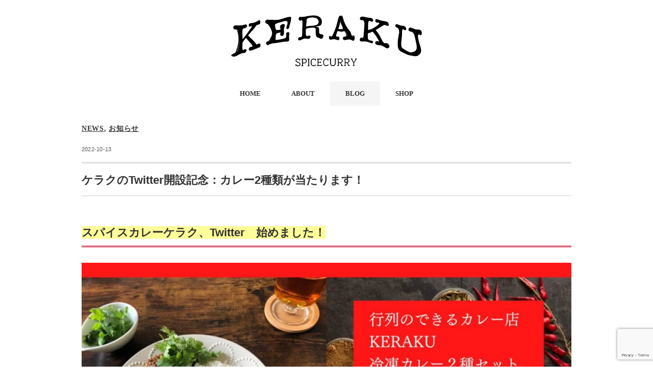

--- FILE ---
content_type: text/html; charset=UTF-8
request_url: https://kerakuspicecurry.com/infomation/1816/
body_size: 12334
content:
<!DOCTYPE html>
<html lang="ja">
<head>
<!-- Global site tag (gtag.js) - Google Analytics -->
<script async src="https://www.googletagmanager.com/gtag/js?id=G-ZD5ZZ6DLQT"></script>
<script>
  window.dataLayer = window.dataLayer || [];
  function gtag(){dataLayer.push(arguments);}
  gtag('js', new Date());

  gtag('config', 'G-ZD5ZZ6DLQT');
</script>
<meta charset="UTF-8" />
<meta name="viewport" content="width=device-width, initial-scale=1.0">
<link rel="stylesheet" href="https://kerakuspicecurry.com/fwp/wp-content/themes/minimalcafe/responsive.css" type="text/css" media="screen, print" />
<link rel="stylesheet" href="https://kerakuspicecurry.com/fwp/wp-content/themes/minimalcafe/style.css" type="text/css" media="screen, print" />
<title>ケラクのTwitter開設記念：カレー2種類が当たります！ &#8211; スパイスカレー ケラク（keraku）</title>
<meta name='robots' content='max-image-preview:large' />
<link rel='dns-prefetch' href='//ajax.googleapis.com' />
<link rel='dns-prefetch' href='//static.addtoany.com' />
<link rel="alternate" type="application/rss+xml" title="スパイスカレー ケラク（keraku） &raquo; フィード" href="https://kerakuspicecurry.com/feed/" />
<link rel="alternate" type="application/rss+xml" title="スパイスカレー ケラク（keraku） &raquo; コメントフィード" href="https://kerakuspicecurry.com/comments/feed/" />
<script type="text/javascript">
/* <![CDATA[ */
window._wpemojiSettings = {"baseUrl":"https:\/\/s.w.org\/images\/core\/emoji\/15.0.3\/72x72\/","ext":".png","svgUrl":"https:\/\/s.w.org\/images\/core\/emoji\/15.0.3\/svg\/","svgExt":".svg","source":{"concatemoji":"https:\/\/kerakuspicecurry.com\/fwp\/wp-includes\/js\/wp-emoji-release.min.js?ver=6.5.7"}};
/*! This file is auto-generated */
!function(i,n){var o,s,e;function c(e){try{var t={supportTests:e,timestamp:(new Date).valueOf()};sessionStorage.setItem(o,JSON.stringify(t))}catch(e){}}function p(e,t,n){e.clearRect(0,0,e.canvas.width,e.canvas.height),e.fillText(t,0,0);var t=new Uint32Array(e.getImageData(0,0,e.canvas.width,e.canvas.height).data),r=(e.clearRect(0,0,e.canvas.width,e.canvas.height),e.fillText(n,0,0),new Uint32Array(e.getImageData(0,0,e.canvas.width,e.canvas.height).data));return t.every(function(e,t){return e===r[t]})}function u(e,t,n){switch(t){case"flag":return n(e,"\ud83c\udff3\ufe0f\u200d\u26a7\ufe0f","\ud83c\udff3\ufe0f\u200b\u26a7\ufe0f")?!1:!n(e,"\ud83c\uddfa\ud83c\uddf3","\ud83c\uddfa\u200b\ud83c\uddf3")&&!n(e,"\ud83c\udff4\udb40\udc67\udb40\udc62\udb40\udc65\udb40\udc6e\udb40\udc67\udb40\udc7f","\ud83c\udff4\u200b\udb40\udc67\u200b\udb40\udc62\u200b\udb40\udc65\u200b\udb40\udc6e\u200b\udb40\udc67\u200b\udb40\udc7f");case"emoji":return!n(e,"\ud83d\udc26\u200d\u2b1b","\ud83d\udc26\u200b\u2b1b")}return!1}function f(e,t,n){var r="undefined"!=typeof WorkerGlobalScope&&self instanceof WorkerGlobalScope?new OffscreenCanvas(300,150):i.createElement("canvas"),a=r.getContext("2d",{willReadFrequently:!0}),o=(a.textBaseline="top",a.font="600 32px Arial",{});return e.forEach(function(e){o[e]=t(a,e,n)}),o}function t(e){var t=i.createElement("script");t.src=e,t.defer=!0,i.head.appendChild(t)}"undefined"!=typeof Promise&&(o="wpEmojiSettingsSupports",s=["flag","emoji"],n.supports={everything:!0,everythingExceptFlag:!0},e=new Promise(function(e){i.addEventListener("DOMContentLoaded",e,{once:!0})}),new Promise(function(t){var n=function(){try{var e=JSON.parse(sessionStorage.getItem(o));if("object"==typeof e&&"number"==typeof e.timestamp&&(new Date).valueOf()<e.timestamp+604800&&"object"==typeof e.supportTests)return e.supportTests}catch(e){}return null}();if(!n){if("undefined"!=typeof Worker&&"undefined"!=typeof OffscreenCanvas&&"undefined"!=typeof URL&&URL.createObjectURL&&"undefined"!=typeof Blob)try{var e="postMessage("+f.toString()+"("+[JSON.stringify(s),u.toString(),p.toString()].join(",")+"));",r=new Blob([e],{type:"text/javascript"}),a=new Worker(URL.createObjectURL(r),{name:"wpTestEmojiSupports"});return void(a.onmessage=function(e){c(n=e.data),a.terminate(),t(n)})}catch(e){}c(n=f(s,u,p))}t(n)}).then(function(e){for(var t in e)n.supports[t]=e[t],n.supports.everything=n.supports.everything&&n.supports[t],"flag"!==t&&(n.supports.everythingExceptFlag=n.supports.everythingExceptFlag&&n.supports[t]);n.supports.everythingExceptFlag=n.supports.everythingExceptFlag&&!n.supports.flag,n.DOMReady=!1,n.readyCallback=function(){n.DOMReady=!0}}).then(function(){return e}).then(function(){var e;n.supports.everything||(n.readyCallback(),(e=n.source||{}).concatemoji?t(e.concatemoji):e.wpemoji&&e.twemoji&&(t(e.twemoji),t(e.wpemoji)))}))}((window,document),window._wpemojiSettings);
/* ]]> */
</script>
<link rel='stylesheet' id='sbi_styles-css' href='https://kerakuspicecurry.com/fwp/wp-content/plugins/instagram-feed/css/sbi-styles.min.css?ver=6.4.2' type='text/css' media='all' />
<style id='wp-emoji-styles-inline-css' type='text/css'>

	img.wp-smiley, img.emoji {
		display: inline !important;
		border: none !important;
		box-shadow: none !important;
		height: 1em !important;
		width: 1em !important;
		margin: 0 0.07em !important;
		vertical-align: -0.1em !important;
		background: none !important;
		padding: 0 !important;
	}
</style>
<link rel='stylesheet' id='wp-block-library-css' href='https://kerakuspicecurry.com/fwp/wp-includes/css/dist/block-library/style.min.css?ver=6.5.7' type='text/css' media='all' />
<style id='classic-theme-styles-inline-css' type='text/css'>
/*! This file is auto-generated */
.wp-block-button__link{color:#fff;background-color:#32373c;border-radius:9999px;box-shadow:none;text-decoration:none;padding:calc(.667em + 2px) calc(1.333em + 2px);font-size:1.125em}.wp-block-file__button{background:#32373c;color:#fff;text-decoration:none}
</style>
<style id='global-styles-inline-css' type='text/css'>
body{--wp--preset--color--black: #000000;--wp--preset--color--cyan-bluish-gray: #abb8c3;--wp--preset--color--white: #ffffff;--wp--preset--color--pale-pink: #f78da7;--wp--preset--color--vivid-red: #cf2e2e;--wp--preset--color--luminous-vivid-orange: #ff6900;--wp--preset--color--luminous-vivid-amber: #fcb900;--wp--preset--color--light-green-cyan: #7bdcb5;--wp--preset--color--vivid-green-cyan: #00d084;--wp--preset--color--pale-cyan-blue: #8ed1fc;--wp--preset--color--vivid-cyan-blue: #0693e3;--wp--preset--color--vivid-purple: #9b51e0;--wp--preset--gradient--vivid-cyan-blue-to-vivid-purple: linear-gradient(135deg,rgba(6,147,227,1) 0%,rgb(155,81,224) 100%);--wp--preset--gradient--light-green-cyan-to-vivid-green-cyan: linear-gradient(135deg,rgb(122,220,180) 0%,rgb(0,208,130) 100%);--wp--preset--gradient--luminous-vivid-amber-to-luminous-vivid-orange: linear-gradient(135deg,rgba(252,185,0,1) 0%,rgba(255,105,0,1) 100%);--wp--preset--gradient--luminous-vivid-orange-to-vivid-red: linear-gradient(135deg,rgba(255,105,0,1) 0%,rgb(207,46,46) 100%);--wp--preset--gradient--very-light-gray-to-cyan-bluish-gray: linear-gradient(135deg,rgb(238,238,238) 0%,rgb(169,184,195) 100%);--wp--preset--gradient--cool-to-warm-spectrum: linear-gradient(135deg,rgb(74,234,220) 0%,rgb(151,120,209) 20%,rgb(207,42,186) 40%,rgb(238,44,130) 60%,rgb(251,105,98) 80%,rgb(254,248,76) 100%);--wp--preset--gradient--blush-light-purple: linear-gradient(135deg,rgb(255,206,236) 0%,rgb(152,150,240) 100%);--wp--preset--gradient--blush-bordeaux: linear-gradient(135deg,rgb(254,205,165) 0%,rgb(254,45,45) 50%,rgb(107,0,62) 100%);--wp--preset--gradient--luminous-dusk: linear-gradient(135deg,rgb(255,203,112) 0%,rgb(199,81,192) 50%,rgb(65,88,208) 100%);--wp--preset--gradient--pale-ocean: linear-gradient(135deg,rgb(255,245,203) 0%,rgb(182,227,212) 50%,rgb(51,167,181) 100%);--wp--preset--gradient--electric-grass: linear-gradient(135deg,rgb(202,248,128) 0%,rgb(113,206,126) 100%);--wp--preset--gradient--midnight: linear-gradient(135deg,rgb(2,3,129) 0%,rgb(40,116,252) 100%);--wp--preset--font-size--small: 13px;--wp--preset--font-size--medium: 20px;--wp--preset--font-size--large: 36px;--wp--preset--font-size--x-large: 42px;--wp--preset--spacing--20: 0.44rem;--wp--preset--spacing--30: 0.67rem;--wp--preset--spacing--40: 1rem;--wp--preset--spacing--50: 1.5rem;--wp--preset--spacing--60: 2.25rem;--wp--preset--spacing--70: 3.38rem;--wp--preset--spacing--80: 5.06rem;--wp--preset--shadow--natural: 6px 6px 9px rgba(0, 0, 0, 0.2);--wp--preset--shadow--deep: 12px 12px 50px rgba(0, 0, 0, 0.4);--wp--preset--shadow--sharp: 6px 6px 0px rgba(0, 0, 0, 0.2);--wp--preset--shadow--outlined: 6px 6px 0px -3px rgba(255, 255, 255, 1), 6px 6px rgba(0, 0, 0, 1);--wp--preset--shadow--crisp: 6px 6px 0px rgba(0, 0, 0, 1);}:where(.is-layout-flex){gap: 0.5em;}:where(.is-layout-grid){gap: 0.5em;}body .is-layout-flex{display: flex;}body .is-layout-flex{flex-wrap: wrap;align-items: center;}body .is-layout-flex > *{margin: 0;}body .is-layout-grid{display: grid;}body .is-layout-grid > *{margin: 0;}:where(.wp-block-columns.is-layout-flex){gap: 2em;}:where(.wp-block-columns.is-layout-grid){gap: 2em;}:where(.wp-block-post-template.is-layout-flex){gap: 1.25em;}:where(.wp-block-post-template.is-layout-grid){gap: 1.25em;}.has-black-color{color: var(--wp--preset--color--black) !important;}.has-cyan-bluish-gray-color{color: var(--wp--preset--color--cyan-bluish-gray) !important;}.has-white-color{color: var(--wp--preset--color--white) !important;}.has-pale-pink-color{color: var(--wp--preset--color--pale-pink) !important;}.has-vivid-red-color{color: var(--wp--preset--color--vivid-red) !important;}.has-luminous-vivid-orange-color{color: var(--wp--preset--color--luminous-vivid-orange) !important;}.has-luminous-vivid-amber-color{color: var(--wp--preset--color--luminous-vivid-amber) !important;}.has-light-green-cyan-color{color: var(--wp--preset--color--light-green-cyan) !important;}.has-vivid-green-cyan-color{color: var(--wp--preset--color--vivid-green-cyan) !important;}.has-pale-cyan-blue-color{color: var(--wp--preset--color--pale-cyan-blue) !important;}.has-vivid-cyan-blue-color{color: var(--wp--preset--color--vivid-cyan-blue) !important;}.has-vivid-purple-color{color: var(--wp--preset--color--vivid-purple) !important;}.has-black-background-color{background-color: var(--wp--preset--color--black) !important;}.has-cyan-bluish-gray-background-color{background-color: var(--wp--preset--color--cyan-bluish-gray) !important;}.has-white-background-color{background-color: var(--wp--preset--color--white) !important;}.has-pale-pink-background-color{background-color: var(--wp--preset--color--pale-pink) !important;}.has-vivid-red-background-color{background-color: var(--wp--preset--color--vivid-red) !important;}.has-luminous-vivid-orange-background-color{background-color: var(--wp--preset--color--luminous-vivid-orange) !important;}.has-luminous-vivid-amber-background-color{background-color: var(--wp--preset--color--luminous-vivid-amber) !important;}.has-light-green-cyan-background-color{background-color: var(--wp--preset--color--light-green-cyan) !important;}.has-vivid-green-cyan-background-color{background-color: var(--wp--preset--color--vivid-green-cyan) !important;}.has-pale-cyan-blue-background-color{background-color: var(--wp--preset--color--pale-cyan-blue) !important;}.has-vivid-cyan-blue-background-color{background-color: var(--wp--preset--color--vivid-cyan-blue) !important;}.has-vivid-purple-background-color{background-color: var(--wp--preset--color--vivid-purple) !important;}.has-black-border-color{border-color: var(--wp--preset--color--black) !important;}.has-cyan-bluish-gray-border-color{border-color: var(--wp--preset--color--cyan-bluish-gray) !important;}.has-white-border-color{border-color: var(--wp--preset--color--white) !important;}.has-pale-pink-border-color{border-color: var(--wp--preset--color--pale-pink) !important;}.has-vivid-red-border-color{border-color: var(--wp--preset--color--vivid-red) !important;}.has-luminous-vivid-orange-border-color{border-color: var(--wp--preset--color--luminous-vivid-orange) !important;}.has-luminous-vivid-amber-border-color{border-color: var(--wp--preset--color--luminous-vivid-amber) !important;}.has-light-green-cyan-border-color{border-color: var(--wp--preset--color--light-green-cyan) !important;}.has-vivid-green-cyan-border-color{border-color: var(--wp--preset--color--vivid-green-cyan) !important;}.has-pale-cyan-blue-border-color{border-color: var(--wp--preset--color--pale-cyan-blue) !important;}.has-vivid-cyan-blue-border-color{border-color: var(--wp--preset--color--vivid-cyan-blue) !important;}.has-vivid-purple-border-color{border-color: var(--wp--preset--color--vivid-purple) !important;}.has-vivid-cyan-blue-to-vivid-purple-gradient-background{background: var(--wp--preset--gradient--vivid-cyan-blue-to-vivid-purple) !important;}.has-light-green-cyan-to-vivid-green-cyan-gradient-background{background: var(--wp--preset--gradient--light-green-cyan-to-vivid-green-cyan) !important;}.has-luminous-vivid-amber-to-luminous-vivid-orange-gradient-background{background: var(--wp--preset--gradient--luminous-vivid-amber-to-luminous-vivid-orange) !important;}.has-luminous-vivid-orange-to-vivid-red-gradient-background{background: var(--wp--preset--gradient--luminous-vivid-orange-to-vivid-red) !important;}.has-very-light-gray-to-cyan-bluish-gray-gradient-background{background: var(--wp--preset--gradient--very-light-gray-to-cyan-bluish-gray) !important;}.has-cool-to-warm-spectrum-gradient-background{background: var(--wp--preset--gradient--cool-to-warm-spectrum) !important;}.has-blush-light-purple-gradient-background{background: var(--wp--preset--gradient--blush-light-purple) !important;}.has-blush-bordeaux-gradient-background{background: var(--wp--preset--gradient--blush-bordeaux) !important;}.has-luminous-dusk-gradient-background{background: var(--wp--preset--gradient--luminous-dusk) !important;}.has-pale-ocean-gradient-background{background: var(--wp--preset--gradient--pale-ocean) !important;}.has-electric-grass-gradient-background{background: var(--wp--preset--gradient--electric-grass) !important;}.has-midnight-gradient-background{background: var(--wp--preset--gradient--midnight) !important;}.has-small-font-size{font-size: var(--wp--preset--font-size--small) !important;}.has-medium-font-size{font-size: var(--wp--preset--font-size--medium) !important;}.has-large-font-size{font-size: var(--wp--preset--font-size--large) !important;}.has-x-large-font-size{font-size: var(--wp--preset--font-size--x-large) !important;}
.wp-block-navigation a:where(:not(.wp-element-button)){color: inherit;}
:where(.wp-block-post-template.is-layout-flex){gap: 1.25em;}:where(.wp-block-post-template.is-layout-grid){gap: 1.25em;}
:where(.wp-block-columns.is-layout-flex){gap: 2em;}:where(.wp-block-columns.is-layout-grid){gap: 2em;}
.wp-block-pullquote{font-size: 1.5em;line-height: 1.6;}
</style>
<link rel='stylesheet' id='contact-form-7-css' href='https://kerakuspicecurry.com/fwp/wp-content/plugins/contact-form-7/includes/css/styles.css?ver=5.9.6' type='text/css' media='all' />
<link rel='stylesheet' id='callout-style-css' href='https://kerakuspicecurry.com/fwp/wp-content/plugins/instagram-feed/admin/assets/css/callout.css' type='text/css' media='all' />
<link rel='stylesheet' id='recent-posts-widget-with-thumbnails-public-style-css' href='https://kerakuspicecurry.com/fwp/wp-content/plugins/recent-posts-widget-with-thumbnails/public.css?ver=7.1.1' type='text/css' media='all' />
<link rel='stylesheet' id='addtoany-css' href='https://kerakuspicecurry.com/fwp/wp-content/plugins/add-to-any/addtoany.min.css?ver=1.16' type='text/css' media='all' />
<script type="text/javascript" src="//ajax.googleapis.com/ajax/libs/jquery/1.7.1/jquery.min.js?ver=1.7.1" id="jquery-js"></script>
<script type="text/javascript" id="addtoany-core-js-before">
/* <![CDATA[ */
window.a2a_config=window.a2a_config||{};a2a_config.callbacks=[];a2a_config.overlays=[];a2a_config.templates={};a2a_localize = {
	Share: "共有",
	Save: "ブックマーク",
	Subscribe: "購読",
	Email: "メール",
	Bookmark: "ブックマーク",
	ShowAll: "すべて表示する",
	ShowLess: "小さく表示する",
	FindServices: "サービスを探す",
	FindAnyServiceToAddTo: "追加するサービスを今すぐ探す",
	PoweredBy: "Powered by",
	ShareViaEmail: "メールでシェアする",
	SubscribeViaEmail: "メールで購読する",
	BookmarkInYourBrowser: "ブラウザにブックマーク",
	BookmarkInstructions: "このページをブックマークするには、 Ctrl+D または \u2318+D を押下。",
	AddToYourFavorites: "お気に入りに追加",
	SendFromWebOrProgram: "任意のメールアドレスまたはメールプログラムから送信",
	EmailProgram: "メールプログラム",
	More: "詳細&#8230;",
	ThanksForSharing: "共有ありがとうございます !",
	ThanksForFollowing: "フォローありがとうございます !"
};
/* ]]> */
</script>
<script type="text/javascript" async src="https://static.addtoany.com/menu/page.js" id="addtoany-core-js"></script>
<script type="text/javascript" async src="https://kerakuspicecurry.com/fwp/wp-content/plugins/add-to-any/addtoany.min.js?ver=1.1" id="addtoany-jquery-js"></script>
<link rel="https://api.w.org/" href="https://kerakuspicecurry.com/wp-json/" /><link rel="alternate" type="application/json" href="https://kerakuspicecurry.com/wp-json/wp/v2/posts/1816" /><link rel="EditURI" type="application/rsd+xml" title="RSD" href="https://kerakuspicecurry.com/fwp/xmlrpc.php?rsd" />
<meta name="generator" content="WordPress 6.5.7" />
<link rel="canonical" href="https://kerakuspicecurry.com/infomation/1816/" />
<link rel='shortlink' href='https://kerakuspicecurry.com/?p=1816' />
<link rel="alternate" type="application/json+oembed" href="https://kerakuspicecurry.com/wp-json/oembed/1.0/embed?url=https%3A%2F%2Fkerakuspicecurry.com%2Finfomation%2F1816%2F" />
<link rel="alternate" type="text/xml+oembed" href="https://kerakuspicecurry.com/wp-json/oembed/1.0/embed?url=https%3A%2F%2Fkerakuspicecurry.com%2Finfomation%2F1816%2F&#038;format=xml" />
<link rel="icon" href="https://kerakuspicecurry.com/fwp/wp-content/uploads/2022/05/cropped-名称未設定-32x32.jpeg" sizes="32x32" />
<link rel="icon" href="https://kerakuspicecurry.com/fwp/wp-content/uploads/2022/05/cropped-名称未設定-192x192.jpeg" sizes="192x192" />
<link rel="apple-touch-icon" href="https://kerakuspicecurry.com/fwp/wp-content/uploads/2022/05/cropped-名称未設定-180x180.jpeg" />
<meta name="msapplication-TileImage" content="https://kerakuspicecurry.com/fwp/wp-content/uploads/2022/05/cropped-名称未設定-270x270.jpeg" />
		<style type="text/css" id="wp-custom-css">
			a.main-navigation  mincho {
  text-decoration: none;
}

a.similar {
color:#45AAB8;
text-decoration:none;
transition: 0.5s;
-webkit-transition: 0.5s;
-moz-transition: 0.5s;
-o-transition: 0.5s;
-ms-transition: 0.5s;
}

.single-contents br { display: block; }

/* item Flex ブロック */
.wrapFlex ul {
	width: auto;
	margin: 0;
	padding: 0;
	display: -webkit-flex;
	display: flex;
	-webkit-justify-content: space-evenly;
	justify-content: space-evenly;
	-webkit-flex-wrap: wrap;
	flex-wrap: wrap;
}
.wrapFlex ul li {
	display: block;
	margin: 0.8% 0;
	padding: 0;
	font-size: 1rem;
}
.wrapFlex ul li img {
	width: 100%;
}
.wrapFlex ul li a {
	display: block;
	text-decoration: none;
}
.flexPer2 ul li {
	width: 47.4%;
}

h2 {
  font-size: 22px !important;/*文字のサイズ*/
  border-bottom: 4px solid #E07487;/*下線*/
  color: #323232;
  padding-bottom: .5em;
  margin-bottom: 15px;
  border-top: none;
}		</style>
		</head>

<body class="post-template-default single single-post postid-1816 single-format-standard wp-embed-responsive">


<!-- ヘッダー -->
<header id="header">

<!-- ヘッダー中身 -->    
<div class="header-inner">

<!-- ロゴ -->
<!-- トップページ以外 -->
<div class="logo">
<a href="https://kerakuspicecurry.com/" title="スパイスカレー ケラク（keraku）"><img src="https://kerakuspicecurry.com/fwp/wp-content/uploads/2022/03/logo.png" alt="スパイスカレー ケラク（keraku）" /></a>
</div>
<!-- / ロゴ -->

</div>    
<!-- / ヘッダー中身 -->    

</header>
<!-- / ヘッダー -->  
<div class="clear"></div>

<!-- トップナビゲーション -->
<nav id="nav" class="main-navigation  mincho" role="navigation">
<div class="menu-menu-1-container"><ul id="menu-menu-1" class="nav-menu"><li id="menu-item-614" class="menu-item menu-item-type-custom menu-item-object-custom menu-item-home menu-item-614"><a href="https://kerakuspicecurry.com/">HOME</a></li>
<li id="menu-item-615" class="menu-item menu-item-type-post_type menu-item-object-page menu-item-615"><a href="https://kerakuspicecurry.com/about/">ABOUT</a></li>
<li id="menu-item-619" class="menu-item menu-item-type-taxonomy menu-item-object-category current-post-ancestor current-menu-parent current-post-parent menu-item-619"><a href="https://kerakuspicecurry.com/category/news/">BLOG</a></li>
<li id="menu-item-620" class="menu-item menu-item-type-custom menu-item-object-custom menu-item-620"><a href="https://kerakuspicec.base.shop/">SHOP</a></li>
</ul></div></nav>

<!-- / トップナビゲーション -->
<div class="clear"></div>  
<!-- 全体warapper -->
<div class="wrapper">

<!-- メインwrap -->
<div id="main">


<!-- コンテンツブロック -->
<div class="row">

<!-- ページタイトル -->
<div class="pagetitle-single  mincho"><a href="https://kerakuspicecurry.com/category/news/" rel="category tag">NEWS</a>, <a href="https://kerakuspicecurry.com/category/infomation/" rel="category tag">お知らせ</a></div>
<!-- / ページタイトル -->

<!-- 投稿 -->

<div class="pagedate">2022-10-13</div>

<h1 class="blog-title">ケラクのTwitter開設記念：カレー2種類が当たります！</h1>

<div class="single-contents">
<h2><span style="background-color: #ffff99;">スパイスカレーケラク、Twitter　始めました！</span></h2>
<p><a href="https://twitter.com/keraku_meguro/status/1580775301956927489"><img fetchpriority="high" decoding="async" class="aligncenter wp-image-1820 size-large" src="https://kerakuspicecurry.com/fwp/wp-content/uploads/2022/10/TwitterのRTキャンペーン-1024x576.jpg" alt="" width="960" height="540" srcset="https://kerakuspicecurry.com/fwp/wp-content/uploads/2022/10/TwitterのRTキャンペーン-1024x576.jpg 1024w, https://kerakuspicecurry.com/fwp/wp-content/uploads/2022/10/TwitterのRTキャンペーン-300x169.jpg 300w, https://kerakuspicecurry.com/fwp/wp-content/uploads/2022/10/TwitterのRTキャンペーン-768x432.jpg 768w, https://kerakuspicecurry.com/fwp/wp-content/uploads/2022/10/TwitterのRTキャンペーン.jpg 1200w" sizes="(max-width: 960px) 100vw, 960px" /></a></p>
<h3>スパイスカレーケラクのTwitter開設記念🍛<br />
ケラクのTwitterをフォロー＆RTキャンペーン開催中！<br />
行列ができる目黒のスパイスカレー「KERAKU（ケラク）」のオンラインショップで大人気のカレー2種類【KERAKUカレー：2,200円相当】を３名様にプレゼント！！</h3>
<p><strong>⇒詳しくは上記のバナーまたは下記をクリック</strong><br />
<strong><a href="https://twitter.com/keraku_meguro/status/1580775301956927489" target="_blank" rel="noopener">https://twitter.com/keraku_meguro/status/1580775301956927489</a></strong></p>
<h3><a href="https://twitter.com/keraku_meguro">スパイスカレーケラクのTwitter</a><br />
【開設キャンペーン＆カレープレゼントの概要】</h3>
<p>10月17日（月）23時59分までに</p>
<p><strong>①Twitterをフォロー</strong><br />
<strong><a href="https://twitter.com/keraku_meguro" target="_blank" rel="noopener">スパイスカレーケラクのTwitter</a></strong><br />
<strong>@keraku_meguro　をフォローをお願い致します！<br />
</strong>＋<br />
<strong>②<a href="https://twitter.com/keraku_meguro/status/1580775301956927489" target="_blank" rel="noopener">この記事をRT（リツイート）</a>をお願い致します！</strong></p>
<h3><span style="font-size: 18pt;"><strong>⇒ 抽選で3名様にケラク人気カレーをプレゼント：</strong></span><span style="font-size: 18pt;"><strong>カルダモンチキンカレー＋ポークビンダルの2種類を当選者にお送りいたします！</strong></span><span style="background-color: #ff0000; font-size: 18pt;"><strong><br />
</strong></span></h3>
<div id="attachment_78" style="width: 970px" class="wp-caption aligncenter"><a href="https://kerakuspicec.base.shop/items/53534432"><img decoding="async" aria-describedby="caption-attachment-78" class="wp-image-78 size-large" src="https://kerakuspicecurry.com/fwp/wp-content/uploads/2022/04/盛り付け_チキン_横3-1024x683.jpg" alt="" width="960" height="640" srcset="https://kerakuspicecurry.com/fwp/wp-content/uploads/2022/04/盛り付け_チキン_横3-1024x683.jpg 1024w, https://kerakuspicecurry.com/fwp/wp-content/uploads/2022/04/盛り付け_チキン_横3-300x200.jpg 300w, https://kerakuspicecurry.com/fwp/wp-content/uploads/2022/04/盛り付け_チキン_横3-768x512.jpg 768w, https://kerakuspicecurry.com/fwp/wp-content/uploads/2022/04/盛り付け_チキン_横3-1536x1024.jpg 1536w, https://kerakuspicecurry.com/fwp/wp-content/uploads/2022/04/盛り付け_チキン_横3-2048x1365.jpg 2048w, https://kerakuspicecurry.com/fwp/wp-content/uploads/2022/04/盛り付け_チキン_横3-1500x1000.jpg 1500w" sizes="(max-width: 960px) 100vw, 960px" /></a><p id="caption-attachment-78" class="wp-caption-text">【カルダモンチキンカレー ¥1,080】</p></div>
<div id="attachment_79" style="width: 970px" class="wp-caption aligncenter"><a href="https://kerakuspicec.base.shop/items/53534536"><img decoding="async" aria-describedby="caption-attachment-79" class="wp-image-79 size-large" src="https://kerakuspicecurry.com/fwp/wp-content/uploads/2022/04/盛り付け_ポーク_横1-1024x683.jpg" alt="" width="960" height="640" srcset="https://kerakuspicecurry.com/fwp/wp-content/uploads/2022/04/盛り付け_ポーク_横1-1024x683.jpg 1024w, https://kerakuspicecurry.com/fwp/wp-content/uploads/2022/04/盛り付け_ポーク_横1-300x200.jpg 300w, https://kerakuspicecurry.com/fwp/wp-content/uploads/2022/04/盛り付け_ポーク_横1-768x512.jpg 768w, https://kerakuspicecurry.com/fwp/wp-content/uploads/2022/04/盛り付け_ポーク_横1-1536x1024.jpg 1536w, https://kerakuspicecurry.com/fwp/wp-content/uploads/2022/04/盛り付け_ポーク_横1-2048x1365.jpg 2048w, https://kerakuspicecurry.com/fwp/wp-content/uploads/2022/04/盛り付け_ポーク_横1-1500x1000.jpg 1500w" sizes="(max-width: 960px) 100vw, 960px" /></a><p id="caption-attachment-79" class="wp-caption-text">【ポークピンダルー　¥1,188】</p></div>
<h3><strong><a href="https://twitter.com/keraku_meguro" target="_blank" rel="noopener">スパイスカレーケラクのTwitter</a>のフォローと<a href="https://twitter.com/keraku_meguro/status/1580775301956927489" target="_blank" rel="noopener">リツイート</a><br />
</strong><span style="font-size: 14pt;"><strong>プレゼントへのご応募（10月17日が応募の締め切り）をお待ちしております！</strong></span></h3>
<p><span style="font-size: 14pt;"><strong><mark><mark class="has-inline-color" style="background-color: #fae099;">【スパイスカレー ケラク】店舗情報<br />
</mark></mark></strong></span>■住所<br />
〒141-0021　東京都品川区上大崎3-3-1 坂上ビルB1F<br />
（JR・東京メトロ・東急線目黒駅から徒歩２分）<br />
■TEL<br />
03-3446-2777<br />
■営業時間<br />
平日・土日祝 11:00~17:00 (L.O 16:30)<br />
※無くなり次第終了となる場合がございます。<br />
■公式サイト<br />
<a href="https://kerakuspicecurry.com/" target="_blank" rel="noopener">https://kerakuspicecurry.com/</a><br />
■Instagram<br />
<a href="https://www.instagram.com/kerakuspicecurry/" target="_blank" rel="noopener">https://www.instagram.com/kerakuspicecurry/</a><br />
■Twitter<br />
<a href="https://twitter.com/keraku_meguro">https://twitter.com/keraku_meguro</a></p>
<div class="addtoany_share_save_container addtoany_content addtoany_content_bottom"><div class="addtoany_header">スパイスカレー　ケラク(keraku)</div><div class="a2a_kit a2a_kit_size_32 addtoany_list" data-a2a-url="https://kerakuspicecurry.com/infomation/1816/" data-a2a-title="ケラクのTwitter開設記念：カレー2種類が当たります！"><a class="a2a_button_facebook" href="https://www.addtoany.com/add_to/facebook?linkurl=https%3A%2F%2Fkerakuspicecurry.com%2Finfomation%2F1816%2F&amp;linkname=%E3%82%B1%E3%83%A9%E3%82%AF%E3%81%AETwitter%E9%96%8B%E8%A8%AD%E8%A8%98%E5%BF%B5%EF%BC%9A%E3%82%AB%E3%83%AC%E3%83%BC2%E7%A8%AE%E9%A1%9E%E3%81%8C%E5%BD%93%E3%81%9F%E3%82%8A%E3%81%BE%E3%81%99%EF%BC%81" title="Facebook" rel="nofollow noopener" target="_blank"></a><a class="a2a_button_twitter" href="https://www.addtoany.com/add_to/twitter?linkurl=https%3A%2F%2Fkerakuspicecurry.com%2Finfomation%2F1816%2F&amp;linkname=%E3%82%B1%E3%83%A9%E3%82%AF%E3%81%AETwitter%E9%96%8B%E8%A8%AD%E8%A8%98%E5%BF%B5%EF%BC%9A%E3%82%AB%E3%83%AC%E3%83%BC2%E7%A8%AE%E9%A1%9E%E3%81%8C%E5%BD%93%E3%81%9F%E3%82%8A%E3%81%BE%E3%81%99%EF%BC%81" title="Twitter" rel="nofollow noopener" target="_blank"></a><a class="a2a_button_email" href="https://www.addtoany.com/add_to/email?linkurl=https%3A%2F%2Fkerakuspicecurry.com%2Finfomation%2F1816%2F&amp;linkname=%E3%82%B1%E3%83%A9%E3%82%AF%E3%81%AETwitter%E9%96%8B%E8%A8%AD%E8%A8%98%E5%BF%B5%EF%BC%9A%E3%82%AB%E3%83%AC%E3%83%BC2%E7%A8%AE%E9%A1%9E%E3%81%8C%E5%BD%93%E3%81%9F%E3%82%8A%E3%81%BE%E3%81%99%EF%BC%81" title="Email" rel="nofollow noopener" target="_blank"></a><a class="a2a_button_line" href="https://www.addtoany.com/add_to/line?linkurl=https%3A%2F%2Fkerakuspicecurry.com%2Finfomation%2F1816%2F&amp;linkname=%E3%82%B1%E3%83%A9%E3%82%AF%E3%81%AETwitter%E9%96%8B%E8%A8%AD%E8%A8%98%E5%BF%B5%EF%BC%9A%E3%82%AB%E3%83%AC%E3%83%BC2%E7%A8%AE%E9%A1%9E%E3%81%8C%E5%BD%93%E3%81%9F%E3%82%8A%E3%81%BE%E3%81%99%EF%BC%81" title="Line" rel="nofollow noopener" target="_blank"></a></div></div></div>

<!-- 投稿が無い場合 -->
<!-- 投稿が無い場合 -->
<!-- / 投稿 -->


<!-- ウィジェットエリア（シングルページ記事下） -->
<div class="row">
<div class="singlebox">
<div id="text-8" class="widget widget_text"><div class="single-widget-title mincho">スパイスカレーケラク（keraku）</div>			<div class="textwidget"><p><img loading="lazy" decoding="async" class="alignleft size-thumbnail wp-image-54" src="https://kerakuspicecurry.com/fwp/wp-content/uploads/2022/03/info_img-150x150.png" alt="" width="150" height="150" />目黒駅から徒歩3分にあるこだわりのスパイスカレー専門店です。<br />
焼肉の名門らいもんから牛タンを取り寄せている黒タン塩レモンキーマをはじめ、こだわりのスパイスを使ったカレーを提供しております。<br />
<a href="https://kerakuspicecurry.com/">スパイスカレーケラク（keraku）<br />
</a>東京都品川区上大崎3-3-1 坂上ビル B1F</p>
<div class="rstinfo-table__map-wrap">
<div class="rstinfo-table__map js-catalyst-rstinfo-map"></div>
</div>
</div>
		</div></div>
</div>
<!-- / ウィジェットエリア（シングルページ記事下） -->

<!-- タグ -->
<div class="blog-foot">
<div class="tagcloud widget_tag_cloud"> <a href="https://kerakuspicecurry.com/tag/keraku/" rel="tag">KERAKU</a> <a href="https://kerakuspicecurry.com/tag/twitter/" rel="tag">Twitter</a> <a href="https://kerakuspicecurry.com/tag/twitter%e3%83%95%e3%82%a9%e3%83%ad%e3%83%bc%e3%82%ad%e3%83%a3%e3%83%b3%e3%83%9a%e3%83%bc%e3%83%b3/" rel="tag">Twitterフォローキャンペーン</a> <a href="https://kerakuspicecurry.com/tag/%e3%82%a4%e3%83%b3%e3%83%89%e6%96%99%e7%90%86/" rel="tag">インド料理</a> <a href="https://kerakuspicecurry.com/tag/%e3%81%8a%e3%81%86%e3%81%a1%e3%81%94%e3%81%af%e3%82%93/" rel="tag">おうちごはん</a> <a href="https://kerakuspicecurry.com/tag/%e3%81%8a%e5%8f%96%e3%82%8a%e5%af%84%e3%81%9b/" rel="tag">お取り寄せ</a> <a href="https://kerakuspicecurry.com/tag/%e3%82%ab%e3%83%ac%e3%83%bc/" rel="tag">カレー</a> <a href="https://kerakuspicecurry.com/tag/%e3%82%ab%e3%83%ac%e3%83%bc%e3%81%8a%e5%8f%96%e3%82%8a%e5%af%84%e3%81%9b/" rel="tag">カレーお取り寄せ</a> <a href="https://kerakuspicecurry.com/tag/%e3%82%ab%e3%83%ac%e3%83%bc%e3%83%a9%e3%83%90%e3%83%bc/" rel="tag">カレーラバー</a> <a href="https://kerakuspicecurry.com/tag/%e3%82%b1%e3%83%a9%e3%82%af/" rel="tag">ケラク</a> <a href="https://kerakuspicecurry.com/tag/%e3%82%b9%e3%83%91%e3%82%a4%e3%82%b9/" rel="tag">スパイス</a> <a href="https://kerakuspicecurry.com/tag/%e3%82%b9%e3%83%91%e3%82%a4%e3%82%b9%e3%82%ab%e3%83%ac%e3%83%bc/" rel="tag">スパイスカレー</a> <a href="https://kerakuspicecurry.com/tag/%e3%82%b9%e3%83%91%e3%82%a4%e3%82%b9%e3%82%ab%e3%83%ac%e3%83%bc%e3%82%b1%e3%83%a9%e3%82%af/" rel="tag">スパイスカレーケラク</a> <a href="https://kerakuspicecurry.com/tag/%e3%83%97%e3%83%ac%e3%82%bc%e3%83%b3%e3%83%88/" rel="tag">プレゼント</a> <a href="https://kerakuspicecurry.com/tag/%e6%9d%b1%e4%ba%ac%e3%82%ab%e3%83%ac%e3%83%bc/" rel="tag">東京カレー</a> <a href="https://kerakuspicecurry.com/tag/%e7%9b%ae%e9%bb%92%e3%82%ab%e3%83%ac%e3%83%bc/" rel="tag">目黒カレー</a> <a href="https://kerakuspicecurry.com/tag/%e7%9b%ae%e9%bb%92%e3%82%b1%e3%83%a9%e3%82%af/" rel="tag">目黒ケラク</a></div>
</div>
<!-- / タグ -->

<!-- パンくずリスト -->
<div class="breadcrumb">
<div itemscope itemtype="//schema.org/BreadcrumbList">
<ol>
<li itemscope itemprop="itemListElement" itemtype="//schema.org/ListItem">
<a itemprop="item" href="https://kerakuspicecurry.com/">
<span itemprop="name">Home</span></a>
<meta itemprop="position" content="1" />
</li>
›
<li itemscope itemprop="itemListElement" itemtype="//schema.org/ListItem">
<a itemprop="item" href="https://kerakuspicecurry.com/category/news/">
<span itemprop="name">NEWS</span></a>
<meta itemprop="position" content="2" />
</li>
›
<li itemscope itemprop="itemListElement" itemtype="//schema.org/ListItem">
<span itemprop="name"><a itemprop="item" href="https://kerakuspicecurry.com/infomation/1816/">ケラクのTwitter開設記念：カレー2種類が当たります！</a></span>
<meta itemprop="position" content="3" />
</li>
</ol>
</div>
</div>
<!-- / パンくずリスト -->


<!-- ウィジェットエリア（シングルページCTA） -->
<div class="row">
<div class="singlebox">
</div>
</div>
<!-- / ウィジェットエリア（シングルページCTA） -->


<!-- 関連記事 -->
<div class="similar-head  mincho">関連記事</div>
<div class="similar">
<ul>
    <li><table class="similar-text"><tr><th><a href="https://kerakuspicecurry.com/infomation/2654/"><img width="420" height="280" src="https://kerakuspicecurry.com/fwp/wp-content/uploads/2023/03/0306B-768x512.jpg" class="attachment-420x280 size-420x280 wp-post-image" alt="" decoding="async" loading="lazy" /></a></th>
<td><a href="https://kerakuspicecurry.com/infomation/2654/" title="最新カレー：スパイスチキンカレー、ラムキーマサグカレー、サバトマトカレー"> 最新カレー：スパイスチキンカレー、ラムキーマサグカレー、サバトマトカレー</a></td></tr></table></li>
<li><table class="similar-text"><tr><th><a href="https://kerakuspicecurry.com/infomation/4451/"><img width="420" height="280" src="https://kerakuspicecurry.com/fwp/wp-content/uploads/2024/12/1213メニュー-768x512.png" class="attachment-420x280 size-420x280 wp-post-image" alt="" decoding="async" loading="lazy" /></a></th>
<td><a href="https://kerakuspicecurry.com/infomation/4451/" title="目黒駅近！ 食べログ上位カレー店！ スパイスカレー ケラク　12/13（金）からの新メニューは ❝カンブリトマトカレー❞です！"> 目黒駅近！ 食べログ上位カレー店！ スパイスカレー ケラク　12/13（金）からの新メニューは ❝カンブリトマトカレー❞です！</a></td></tr></table></li>
<li><table class="similar-text"><tr><th><a href="https://kerakuspicecurry.com/infomation/3987/"><img width="420" height="280" src="https://kerakuspicecurry.com/fwp/wp-content/uploads/2024/10/1004メニュー-768x512.png" class="attachment-420x280 size-420x280 wp-post-image" alt="" decoding="async" loading="lazy" /></a></th>
<td><a href="https://kerakuspicecurry.com/infomation/3987/" title="目黒駅近！ 食べログ上位カレー店！ スパイスカレー ケラク　10/4（金）からの新メニューは ❝キノコスパイシーキーマ❞です！"> 目黒駅近！ 食べログ上位カレー店！ スパイスカレー ケラク　10/4（金）からの新メニューは ❝キノコスパイシーキーマ❞です！</a></td></tr></table></li>
<li><table class="similar-text"><tr><th><a href="https://kerakuspicecurry.com/infomation/1992/"><img width="420" height="280" src="https://kerakuspicecurry.com/fwp/wp-content/uploads/2022/04/DSC9972-768x512.jpg" class="attachment-420x280 size-420x280 wp-post-image" alt="" decoding="async" loading="lazy" srcset="https://kerakuspicecurry.com/fwp/wp-content/uploads/2022/04/DSC9972-768x512.jpg 768w, https://kerakuspicecurry.com/fwp/wp-content/uploads/2022/04/DSC9972-300x200.jpg 300w, https://kerakuspicecurry.com/fwp/wp-content/uploads/2022/04/DSC9972-1024x683.jpg 1024w, https://kerakuspicecurry.com/fwp/wp-content/uploads/2022/04/DSC9972-1536x1024.jpg 1536w, https://kerakuspicecurry.com/fwp/wp-content/uploads/2022/04/DSC9972-2048x1365.jpg 2048w, https://kerakuspicecurry.com/fwp/wp-content/uploads/2022/04/DSC9972-1500x1000.jpg 1500w" sizes="(max-width: 420px) 100vw, 420px" /></a></th>
<td><a href="https://kerakuspicecurry.com/infomation/1992/" title="お店のカレー最新情報：赤坂らいもんの黒タンカレー・ジンジャーチキン・ラムキーマサグ・イカスミランカカレー！！！"> お店のカレー最新情報：赤坂らいもんの黒タンカレー・ジンジャーチキン・ラムキーマサグ・イカスミランカカレー！！！</a></td></tr></table></li>
<li><table class="similar-text"><tr><th><a href="https://kerakuspicecurry.com/infomation/3132/"><img width="420" height="280" src="https://kerakuspicecurry.com/fwp/wp-content/uploads/2023/07/1-768x512.png" class="attachment-420x280 size-420x280 wp-post-image" alt="" decoding="async" loading="lazy" srcset="https://kerakuspicecurry.com/fwp/wp-content/uploads/2023/07/1-768x512.png 768w, https://kerakuspicecurry.com/fwp/wp-content/uploads/2023/07/1-300x200.png 300w, https://kerakuspicecurry.com/fwp/wp-content/uploads/2023/07/1.png 1000w" sizes="(max-width: 420px) 100vw, 420px" /></a></th>
<td><a href="https://kerakuspicecurry.com/infomation/3132/" title="個数限定カレー「パキスタンビーフマサラ」販売"> 個数限定カレー「パキスタンビーフマサラ」販売</a></td></tr></table></li>
</ul>
</div>
<!-- / 関連記事 -->




<!-- ページャー -->
<div id="next">
<ul class="block-two">
<li class="next-left"><a href="https://kerakuspicecurry.com/infomation/1781/" rel="prev">カルダモンチキン＆ビーフホタテキーマ＆サバダイコンカレー：9月16日から！</a></li>
<li class="next-right"><a href="https://kerakuspicecurry.com/infomation/1878/" rel="next">ケラクのカレーがご自宅で楽しめるオンラインショップ：お得な送料無料キャンペーン（好評で完売のため、11月10日でキャンペーンは早期に終了）</a></li>
</ul>
</div>
<!-- / ページャー -->


<!-- コメントエリア -->



<!-- / コメントエリア -->


<!-- ウィジェットエリア（シングルページ最下部） -->
<div class="row">
<div class="singlebox">
</div>
</div>
<!-- / ウィジェットエリア（シングルページ最下部） -->


</div>
<!-- / コンテンツブロック -->


</div>
<!-- / メインwrap -->

</div>
<!-- / 全体wrapper -->

<!-- フッターエリア -->
<footer id="footer">

<!-- フッターコンテンツ -->
<div class="footer-inner">

<!-- ウィジェットエリア（フッター２列枠） -->
<div class="row">
<article class="half">
<div class="footerbox">
<div id="media_image-4" class="widget widget_media_image"><a href="https://kerakuspicecurry.com/"><img class="image " src="https://kerakuspicecurry.com/fwp/wp-content/uploads/2022/03/logo.png" alt="" width="300" height="23" decoding="async" loading="lazy" /></a></div><div id="a2a_follow_widget-2" class="widget widget_a2a_follow_widget"><div class="a2a_kit a2a_kit_size_32 a2a_follow addtoany_list"><a class="a2a_button_facebook" href="https://www.facebook.com/kerakuspicecurry" title="Facebook" rel="noopener" target="_blank"></a><a class="a2a_button_instagram" href="https://www.instagram.com/kerakuspicecurry" title="Instagram" rel="noopener" target="_blank"></a><a class="a2a_button_twitter" href="https://twitter.com/keraku_meguro" title="Twitter" rel="noopener" target="_blank"></a></div></div></div>
</article>
<article class="half">
<div class="footerbox">
<div id="nav_menu-3" class="widget widget_nav_menu"><div class="menu-menu-1-container"><ul id="menu-menu-2" class="menu"><li class="menu-item menu-item-type-custom menu-item-object-custom menu-item-home menu-item-614"><a href="https://kerakuspicecurry.com/">HOME</a></li>
<li class="menu-item menu-item-type-post_type menu-item-object-page menu-item-615"><a href="https://kerakuspicecurry.com/about/">ABOUT</a></li>
<li class="menu-item menu-item-type-taxonomy menu-item-object-category current-post-ancestor current-menu-parent current-post-parent menu-item-619"><a href="https://kerakuspicecurry.com/category/news/">BLOG</a></li>
<li class="menu-item menu-item-type-custom menu-item-object-custom menu-item-620"><a href="https://kerakuspicec.base.shop/">SHOP</a></li>
</ul></div></div></div>
</article>
</div>
<!-- / ウィジェットエリア（フッター２列枠） -->
<div class="clear"></div>


</div>
<!-- / フッターコンテンツ -->

<!-- コピーライト表示 -->
<div id="copyright">
© <a href="https://kerakuspicecurry.com/">スパイスカレー ケラク（keraku）</a>. / <a href="//minimalwp.com" target="_blank" rel="nofollow">WP Theme by Minimal WP</a>
</div>
<!-- /コピーライト表示 -->

</footer>
<!-- / フッターエリア -->

<!-- Instagram Feed JS -->
<script type="text/javascript">
var sbiajaxurl = "https://kerakuspicecurry.com/fwp/wp-admin/admin-ajax.php";
</script>
<script type="text/javascript" src="https://kerakuspicecurry.com/fwp/wp-includes/js/comment-reply.min.js?ver=6.5.7" id="comment-reply-js" async="async" data-wp-strategy="async"></script>
<script type="text/javascript" src="https://kerakuspicecurry.com/fwp/wp-content/plugins/contact-form-7/includes/swv/js/index.js?ver=5.9.6" id="swv-js"></script>
<script type="text/javascript" id="contact-form-7-js-extra">
/* <![CDATA[ */
var wpcf7 = {"api":{"root":"https:\/\/kerakuspicecurry.com\/wp-json\/","namespace":"contact-form-7\/v1"}};
/* ]]> */
</script>
<script type="text/javascript" src="https://kerakuspicecurry.com/fwp/wp-content/plugins/contact-form-7/includes/js/index.js?ver=5.9.6" id="contact-form-7-js"></script>
<script type="text/javascript" src="https://www.google.com/recaptcha/api.js?render=6LccrfYpAAAAAKmR1T1_ZTP5J3W0qi3E6fGG6Q9R&amp;ver=3.0" id="google-recaptcha-js"></script>
<script type="text/javascript" src="https://kerakuspicecurry.com/fwp/wp-includes/js/dist/vendor/wp-polyfill-inert.min.js?ver=3.1.2" id="wp-polyfill-inert-js"></script>
<script type="text/javascript" src="https://kerakuspicecurry.com/fwp/wp-includes/js/dist/vendor/regenerator-runtime.min.js?ver=0.14.0" id="regenerator-runtime-js"></script>
<script type="text/javascript" src="https://kerakuspicecurry.com/fwp/wp-includes/js/dist/vendor/wp-polyfill.min.js?ver=3.15.0" id="wp-polyfill-js"></script>
<script type="text/javascript" id="wpcf7-recaptcha-js-extra">
/* <![CDATA[ */
var wpcf7_recaptcha = {"sitekey":"6LccrfYpAAAAAKmR1T1_ZTP5J3W0qi3E6fGG6Q9R","actions":{"homepage":"homepage","contactform":"contactform"}};
/* ]]> */
</script>
<script type="text/javascript" src="https://kerakuspicecurry.com/fwp/wp-content/plugins/contact-form-7/modules/recaptcha/index.js?ver=5.9.6" id="wpcf7-recaptcha-js"></script>


<!-- スマホ用ハンバーガーメニュー -->
<script type="text/javascript">
jQuery(document).ready(function(){
 jQuery(".hamburger").click(function () {
  jQuery("#nav").slideToggle();
 });
});
</script>

<div class="toggle">
<div class="hamburger hamburger--spin">
<div class="hamburger-box"><div class="hamburger-inner"></div></div>
</div>
</div>
<!-- / スマホ用ハンバーガーメニュー -->

<!-- ハンバーガーメニュー-->
<script>
var forEach=function(t,o,r){if("[object Object]"===Object.prototype.toString.call(t))for(var c in t)Object.prototype.hasOwnProperty.call(t,c)&&o.call(r,t[c],c,t);else for(var e=0,l=t.length;l>e;e++)o.call(r,t[e],e,t)};
 
var hamburgers = document.querySelectorAll(".hamburger");
if (hamburgers.length > 0) {
  forEach(hamburgers, function(hamburger) {
    hamburger.addEventListener("click", function() {
      this.classList.toggle("is-active");
    }, false);
  });
}
</script>
<!-- / ハンバーガーメニュー-->

<!-- doubleTapToGo Js -->
<!-- / doubleTapToGo Js -->

<!-- トップに戻る -->
<script type="text/javascript" src="https://kerakuspicecurry.com/fwp/wp-content/themes/minimalcafe/jquery/scrolltopcontrol.js"></script>
<!-- / トップに戻る -->

</body>
</html>

--- FILE ---
content_type: text/html; charset=utf-8
request_url: https://www.google.com/recaptcha/api2/anchor?ar=1&k=6LccrfYpAAAAAKmR1T1_ZTP5J3W0qi3E6fGG6Q9R&co=aHR0cHM6Ly9rZXJha3VzcGljZWN1cnJ5LmNvbTo0NDM.&hl=en&v=PoyoqOPhxBO7pBk68S4YbpHZ&size=invisible&anchor-ms=20000&execute-ms=30000&cb=z64rud3kzws2
body_size: 48694
content:
<!DOCTYPE HTML><html dir="ltr" lang="en"><head><meta http-equiv="Content-Type" content="text/html; charset=UTF-8">
<meta http-equiv="X-UA-Compatible" content="IE=edge">
<title>reCAPTCHA</title>
<style type="text/css">
/* cyrillic-ext */
@font-face {
  font-family: 'Roboto';
  font-style: normal;
  font-weight: 400;
  font-stretch: 100%;
  src: url(//fonts.gstatic.com/s/roboto/v48/KFO7CnqEu92Fr1ME7kSn66aGLdTylUAMa3GUBHMdazTgWw.woff2) format('woff2');
  unicode-range: U+0460-052F, U+1C80-1C8A, U+20B4, U+2DE0-2DFF, U+A640-A69F, U+FE2E-FE2F;
}
/* cyrillic */
@font-face {
  font-family: 'Roboto';
  font-style: normal;
  font-weight: 400;
  font-stretch: 100%;
  src: url(//fonts.gstatic.com/s/roboto/v48/KFO7CnqEu92Fr1ME7kSn66aGLdTylUAMa3iUBHMdazTgWw.woff2) format('woff2');
  unicode-range: U+0301, U+0400-045F, U+0490-0491, U+04B0-04B1, U+2116;
}
/* greek-ext */
@font-face {
  font-family: 'Roboto';
  font-style: normal;
  font-weight: 400;
  font-stretch: 100%;
  src: url(//fonts.gstatic.com/s/roboto/v48/KFO7CnqEu92Fr1ME7kSn66aGLdTylUAMa3CUBHMdazTgWw.woff2) format('woff2');
  unicode-range: U+1F00-1FFF;
}
/* greek */
@font-face {
  font-family: 'Roboto';
  font-style: normal;
  font-weight: 400;
  font-stretch: 100%;
  src: url(//fonts.gstatic.com/s/roboto/v48/KFO7CnqEu92Fr1ME7kSn66aGLdTylUAMa3-UBHMdazTgWw.woff2) format('woff2');
  unicode-range: U+0370-0377, U+037A-037F, U+0384-038A, U+038C, U+038E-03A1, U+03A3-03FF;
}
/* math */
@font-face {
  font-family: 'Roboto';
  font-style: normal;
  font-weight: 400;
  font-stretch: 100%;
  src: url(//fonts.gstatic.com/s/roboto/v48/KFO7CnqEu92Fr1ME7kSn66aGLdTylUAMawCUBHMdazTgWw.woff2) format('woff2');
  unicode-range: U+0302-0303, U+0305, U+0307-0308, U+0310, U+0312, U+0315, U+031A, U+0326-0327, U+032C, U+032F-0330, U+0332-0333, U+0338, U+033A, U+0346, U+034D, U+0391-03A1, U+03A3-03A9, U+03B1-03C9, U+03D1, U+03D5-03D6, U+03F0-03F1, U+03F4-03F5, U+2016-2017, U+2034-2038, U+203C, U+2040, U+2043, U+2047, U+2050, U+2057, U+205F, U+2070-2071, U+2074-208E, U+2090-209C, U+20D0-20DC, U+20E1, U+20E5-20EF, U+2100-2112, U+2114-2115, U+2117-2121, U+2123-214F, U+2190, U+2192, U+2194-21AE, U+21B0-21E5, U+21F1-21F2, U+21F4-2211, U+2213-2214, U+2216-22FF, U+2308-230B, U+2310, U+2319, U+231C-2321, U+2336-237A, U+237C, U+2395, U+239B-23B7, U+23D0, U+23DC-23E1, U+2474-2475, U+25AF, U+25B3, U+25B7, U+25BD, U+25C1, U+25CA, U+25CC, U+25FB, U+266D-266F, U+27C0-27FF, U+2900-2AFF, U+2B0E-2B11, U+2B30-2B4C, U+2BFE, U+3030, U+FF5B, U+FF5D, U+1D400-1D7FF, U+1EE00-1EEFF;
}
/* symbols */
@font-face {
  font-family: 'Roboto';
  font-style: normal;
  font-weight: 400;
  font-stretch: 100%;
  src: url(//fonts.gstatic.com/s/roboto/v48/KFO7CnqEu92Fr1ME7kSn66aGLdTylUAMaxKUBHMdazTgWw.woff2) format('woff2');
  unicode-range: U+0001-000C, U+000E-001F, U+007F-009F, U+20DD-20E0, U+20E2-20E4, U+2150-218F, U+2190, U+2192, U+2194-2199, U+21AF, U+21E6-21F0, U+21F3, U+2218-2219, U+2299, U+22C4-22C6, U+2300-243F, U+2440-244A, U+2460-24FF, U+25A0-27BF, U+2800-28FF, U+2921-2922, U+2981, U+29BF, U+29EB, U+2B00-2BFF, U+4DC0-4DFF, U+FFF9-FFFB, U+10140-1018E, U+10190-1019C, U+101A0, U+101D0-101FD, U+102E0-102FB, U+10E60-10E7E, U+1D2C0-1D2D3, U+1D2E0-1D37F, U+1F000-1F0FF, U+1F100-1F1AD, U+1F1E6-1F1FF, U+1F30D-1F30F, U+1F315, U+1F31C, U+1F31E, U+1F320-1F32C, U+1F336, U+1F378, U+1F37D, U+1F382, U+1F393-1F39F, U+1F3A7-1F3A8, U+1F3AC-1F3AF, U+1F3C2, U+1F3C4-1F3C6, U+1F3CA-1F3CE, U+1F3D4-1F3E0, U+1F3ED, U+1F3F1-1F3F3, U+1F3F5-1F3F7, U+1F408, U+1F415, U+1F41F, U+1F426, U+1F43F, U+1F441-1F442, U+1F444, U+1F446-1F449, U+1F44C-1F44E, U+1F453, U+1F46A, U+1F47D, U+1F4A3, U+1F4B0, U+1F4B3, U+1F4B9, U+1F4BB, U+1F4BF, U+1F4C8-1F4CB, U+1F4D6, U+1F4DA, U+1F4DF, U+1F4E3-1F4E6, U+1F4EA-1F4ED, U+1F4F7, U+1F4F9-1F4FB, U+1F4FD-1F4FE, U+1F503, U+1F507-1F50B, U+1F50D, U+1F512-1F513, U+1F53E-1F54A, U+1F54F-1F5FA, U+1F610, U+1F650-1F67F, U+1F687, U+1F68D, U+1F691, U+1F694, U+1F698, U+1F6AD, U+1F6B2, U+1F6B9-1F6BA, U+1F6BC, U+1F6C6-1F6CF, U+1F6D3-1F6D7, U+1F6E0-1F6EA, U+1F6F0-1F6F3, U+1F6F7-1F6FC, U+1F700-1F7FF, U+1F800-1F80B, U+1F810-1F847, U+1F850-1F859, U+1F860-1F887, U+1F890-1F8AD, U+1F8B0-1F8BB, U+1F8C0-1F8C1, U+1F900-1F90B, U+1F93B, U+1F946, U+1F984, U+1F996, U+1F9E9, U+1FA00-1FA6F, U+1FA70-1FA7C, U+1FA80-1FA89, U+1FA8F-1FAC6, U+1FACE-1FADC, U+1FADF-1FAE9, U+1FAF0-1FAF8, U+1FB00-1FBFF;
}
/* vietnamese */
@font-face {
  font-family: 'Roboto';
  font-style: normal;
  font-weight: 400;
  font-stretch: 100%;
  src: url(//fonts.gstatic.com/s/roboto/v48/KFO7CnqEu92Fr1ME7kSn66aGLdTylUAMa3OUBHMdazTgWw.woff2) format('woff2');
  unicode-range: U+0102-0103, U+0110-0111, U+0128-0129, U+0168-0169, U+01A0-01A1, U+01AF-01B0, U+0300-0301, U+0303-0304, U+0308-0309, U+0323, U+0329, U+1EA0-1EF9, U+20AB;
}
/* latin-ext */
@font-face {
  font-family: 'Roboto';
  font-style: normal;
  font-weight: 400;
  font-stretch: 100%;
  src: url(//fonts.gstatic.com/s/roboto/v48/KFO7CnqEu92Fr1ME7kSn66aGLdTylUAMa3KUBHMdazTgWw.woff2) format('woff2');
  unicode-range: U+0100-02BA, U+02BD-02C5, U+02C7-02CC, U+02CE-02D7, U+02DD-02FF, U+0304, U+0308, U+0329, U+1D00-1DBF, U+1E00-1E9F, U+1EF2-1EFF, U+2020, U+20A0-20AB, U+20AD-20C0, U+2113, U+2C60-2C7F, U+A720-A7FF;
}
/* latin */
@font-face {
  font-family: 'Roboto';
  font-style: normal;
  font-weight: 400;
  font-stretch: 100%;
  src: url(//fonts.gstatic.com/s/roboto/v48/KFO7CnqEu92Fr1ME7kSn66aGLdTylUAMa3yUBHMdazQ.woff2) format('woff2');
  unicode-range: U+0000-00FF, U+0131, U+0152-0153, U+02BB-02BC, U+02C6, U+02DA, U+02DC, U+0304, U+0308, U+0329, U+2000-206F, U+20AC, U+2122, U+2191, U+2193, U+2212, U+2215, U+FEFF, U+FFFD;
}
/* cyrillic-ext */
@font-face {
  font-family: 'Roboto';
  font-style: normal;
  font-weight: 500;
  font-stretch: 100%;
  src: url(//fonts.gstatic.com/s/roboto/v48/KFO7CnqEu92Fr1ME7kSn66aGLdTylUAMa3GUBHMdazTgWw.woff2) format('woff2');
  unicode-range: U+0460-052F, U+1C80-1C8A, U+20B4, U+2DE0-2DFF, U+A640-A69F, U+FE2E-FE2F;
}
/* cyrillic */
@font-face {
  font-family: 'Roboto';
  font-style: normal;
  font-weight: 500;
  font-stretch: 100%;
  src: url(//fonts.gstatic.com/s/roboto/v48/KFO7CnqEu92Fr1ME7kSn66aGLdTylUAMa3iUBHMdazTgWw.woff2) format('woff2');
  unicode-range: U+0301, U+0400-045F, U+0490-0491, U+04B0-04B1, U+2116;
}
/* greek-ext */
@font-face {
  font-family: 'Roboto';
  font-style: normal;
  font-weight: 500;
  font-stretch: 100%;
  src: url(//fonts.gstatic.com/s/roboto/v48/KFO7CnqEu92Fr1ME7kSn66aGLdTylUAMa3CUBHMdazTgWw.woff2) format('woff2');
  unicode-range: U+1F00-1FFF;
}
/* greek */
@font-face {
  font-family: 'Roboto';
  font-style: normal;
  font-weight: 500;
  font-stretch: 100%;
  src: url(//fonts.gstatic.com/s/roboto/v48/KFO7CnqEu92Fr1ME7kSn66aGLdTylUAMa3-UBHMdazTgWw.woff2) format('woff2');
  unicode-range: U+0370-0377, U+037A-037F, U+0384-038A, U+038C, U+038E-03A1, U+03A3-03FF;
}
/* math */
@font-face {
  font-family: 'Roboto';
  font-style: normal;
  font-weight: 500;
  font-stretch: 100%;
  src: url(//fonts.gstatic.com/s/roboto/v48/KFO7CnqEu92Fr1ME7kSn66aGLdTylUAMawCUBHMdazTgWw.woff2) format('woff2');
  unicode-range: U+0302-0303, U+0305, U+0307-0308, U+0310, U+0312, U+0315, U+031A, U+0326-0327, U+032C, U+032F-0330, U+0332-0333, U+0338, U+033A, U+0346, U+034D, U+0391-03A1, U+03A3-03A9, U+03B1-03C9, U+03D1, U+03D5-03D6, U+03F0-03F1, U+03F4-03F5, U+2016-2017, U+2034-2038, U+203C, U+2040, U+2043, U+2047, U+2050, U+2057, U+205F, U+2070-2071, U+2074-208E, U+2090-209C, U+20D0-20DC, U+20E1, U+20E5-20EF, U+2100-2112, U+2114-2115, U+2117-2121, U+2123-214F, U+2190, U+2192, U+2194-21AE, U+21B0-21E5, U+21F1-21F2, U+21F4-2211, U+2213-2214, U+2216-22FF, U+2308-230B, U+2310, U+2319, U+231C-2321, U+2336-237A, U+237C, U+2395, U+239B-23B7, U+23D0, U+23DC-23E1, U+2474-2475, U+25AF, U+25B3, U+25B7, U+25BD, U+25C1, U+25CA, U+25CC, U+25FB, U+266D-266F, U+27C0-27FF, U+2900-2AFF, U+2B0E-2B11, U+2B30-2B4C, U+2BFE, U+3030, U+FF5B, U+FF5D, U+1D400-1D7FF, U+1EE00-1EEFF;
}
/* symbols */
@font-face {
  font-family: 'Roboto';
  font-style: normal;
  font-weight: 500;
  font-stretch: 100%;
  src: url(//fonts.gstatic.com/s/roboto/v48/KFO7CnqEu92Fr1ME7kSn66aGLdTylUAMaxKUBHMdazTgWw.woff2) format('woff2');
  unicode-range: U+0001-000C, U+000E-001F, U+007F-009F, U+20DD-20E0, U+20E2-20E4, U+2150-218F, U+2190, U+2192, U+2194-2199, U+21AF, U+21E6-21F0, U+21F3, U+2218-2219, U+2299, U+22C4-22C6, U+2300-243F, U+2440-244A, U+2460-24FF, U+25A0-27BF, U+2800-28FF, U+2921-2922, U+2981, U+29BF, U+29EB, U+2B00-2BFF, U+4DC0-4DFF, U+FFF9-FFFB, U+10140-1018E, U+10190-1019C, U+101A0, U+101D0-101FD, U+102E0-102FB, U+10E60-10E7E, U+1D2C0-1D2D3, U+1D2E0-1D37F, U+1F000-1F0FF, U+1F100-1F1AD, U+1F1E6-1F1FF, U+1F30D-1F30F, U+1F315, U+1F31C, U+1F31E, U+1F320-1F32C, U+1F336, U+1F378, U+1F37D, U+1F382, U+1F393-1F39F, U+1F3A7-1F3A8, U+1F3AC-1F3AF, U+1F3C2, U+1F3C4-1F3C6, U+1F3CA-1F3CE, U+1F3D4-1F3E0, U+1F3ED, U+1F3F1-1F3F3, U+1F3F5-1F3F7, U+1F408, U+1F415, U+1F41F, U+1F426, U+1F43F, U+1F441-1F442, U+1F444, U+1F446-1F449, U+1F44C-1F44E, U+1F453, U+1F46A, U+1F47D, U+1F4A3, U+1F4B0, U+1F4B3, U+1F4B9, U+1F4BB, U+1F4BF, U+1F4C8-1F4CB, U+1F4D6, U+1F4DA, U+1F4DF, U+1F4E3-1F4E6, U+1F4EA-1F4ED, U+1F4F7, U+1F4F9-1F4FB, U+1F4FD-1F4FE, U+1F503, U+1F507-1F50B, U+1F50D, U+1F512-1F513, U+1F53E-1F54A, U+1F54F-1F5FA, U+1F610, U+1F650-1F67F, U+1F687, U+1F68D, U+1F691, U+1F694, U+1F698, U+1F6AD, U+1F6B2, U+1F6B9-1F6BA, U+1F6BC, U+1F6C6-1F6CF, U+1F6D3-1F6D7, U+1F6E0-1F6EA, U+1F6F0-1F6F3, U+1F6F7-1F6FC, U+1F700-1F7FF, U+1F800-1F80B, U+1F810-1F847, U+1F850-1F859, U+1F860-1F887, U+1F890-1F8AD, U+1F8B0-1F8BB, U+1F8C0-1F8C1, U+1F900-1F90B, U+1F93B, U+1F946, U+1F984, U+1F996, U+1F9E9, U+1FA00-1FA6F, U+1FA70-1FA7C, U+1FA80-1FA89, U+1FA8F-1FAC6, U+1FACE-1FADC, U+1FADF-1FAE9, U+1FAF0-1FAF8, U+1FB00-1FBFF;
}
/* vietnamese */
@font-face {
  font-family: 'Roboto';
  font-style: normal;
  font-weight: 500;
  font-stretch: 100%;
  src: url(//fonts.gstatic.com/s/roboto/v48/KFO7CnqEu92Fr1ME7kSn66aGLdTylUAMa3OUBHMdazTgWw.woff2) format('woff2');
  unicode-range: U+0102-0103, U+0110-0111, U+0128-0129, U+0168-0169, U+01A0-01A1, U+01AF-01B0, U+0300-0301, U+0303-0304, U+0308-0309, U+0323, U+0329, U+1EA0-1EF9, U+20AB;
}
/* latin-ext */
@font-face {
  font-family: 'Roboto';
  font-style: normal;
  font-weight: 500;
  font-stretch: 100%;
  src: url(//fonts.gstatic.com/s/roboto/v48/KFO7CnqEu92Fr1ME7kSn66aGLdTylUAMa3KUBHMdazTgWw.woff2) format('woff2');
  unicode-range: U+0100-02BA, U+02BD-02C5, U+02C7-02CC, U+02CE-02D7, U+02DD-02FF, U+0304, U+0308, U+0329, U+1D00-1DBF, U+1E00-1E9F, U+1EF2-1EFF, U+2020, U+20A0-20AB, U+20AD-20C0, U+2113, U+2C60-2C7F, U+A720-A7FF;
}
/* latin */
@font-face {
  font-family: 'Roboto';
  font-style: normal;
  font-weight: 500;
  font-stretch: 100%;
  src: url(//fonts.gstatic.com/s/roboto/v48/KFO7CnqEu92Fr1ME7kSn66aGLdTylUAMa3yUBHMdazQ.woff2) format('woff2');
  unicode-range: U+0000-00FF, U+0131, U+0152-0153, U+02BB-02BC, U+02C6, U+02DA, U+02DC, U+0304, U+0308, U+0329, U+2000-206F, U+20AC, U+2122, U+2191, U+2193, U+2212, U+2215, U+FEFF, U+FFFD;
}
/* cyrillic-ext */
@font-face {
  font-family: 'Roboto';
  font-style: normal;
  font-weight: 900;
  font-stretch: 100%;
  src: url(//fonts.gstatic.com/s/roboto/v48/KFO7CnqEu92Fr1ME7kSn66aGLdTylUAMa3GUBHMdazTgWw.woff2) format('woff2');
  unicode-range: U+0460-052F, U+1C80-1C8A, U+20B4, U+2DE0-2DFF, U+A640-A69F, U+FE2E-FE2F;
}
/* cyrillic */
@font-face {
  font-family: 'Roboto';
  font-style: normal;
  font-weight: 900;
  font-stretch: 100%;
  src: url(//fonts.gstatic.com/s/roboto/v48/KFO7CnqEu92Fr1ME7kSn66aGLdTylUAMa3iUBHMdazTgWw.woff2) format('woff2');
  unicode-range: U+0301, U+0400-045F, U+0490-0491, U+04B0-04B1, U+2116;
}
/* greek-ext */
@font-face {
  font-family: 'Roboto';
  font-style: normal;
  font-weight: 900;
  font-stretch: 100%;
  src: url(//fonts.gstatic.com/s/roboto/v48/KFO7CnqEu92Fr1ME7kSn66aGLdTylUAMa3CUBHMdazTgWw.woff2) format('woff2');
  unicode-range: U+1F00-1FFF;
}
/* greek */
@font-face {
  font-family: 'Roboto';
  font-style: normal;
  font-weight: 900;
  font-stretch: 100%;
  src: url(//fonts.gstatic.com/s/roboto/v48/KFO7CnqEu92Fr1ME7kSn66aGLdTylUAMa3-UBHMdazTgWw.woff2) format('woff2');
  unicode-range: U+0370-0377, U+037A-037F, U+0384-038A, U+038C, U+038E-03A1, U+03A3-03FF;
}
/* math */
@font-face {
  font-family: 'Roboto';
  font-style: normal;
  font-weight: 900;
  font-stretch: 100%;
  src: url(//fonts.gstatic.com/s/roboto/v48/KFO7CnqEu92Fr1ME7kSn66aGLdTylUAMawCUBHMdazTgWw.woff2) format('woff2');
  unicode-range: U+0302-0303, U+0305, U+0307-0308, U+0310, U+0312, U+0315, U+031A, U+0326-0327, U+032C, U+032F-0330, U+0332-0333, U+0338, U+033A, U+0346, U+034D, U+0391-03A1, U+03A3-03A9, U+03B1-03C9, U+03D1, U+03D5-03D6, U+03F0-03F1, U+03F4-03F5, U+2016-2017, U+2034-2038, U+203C, U+2040, U+2043, U+2047, U+2050, U+2057, U+205F, U+2070-2071, U+2074-208E, U+2090-209C, U+20D0-20DC, U+20E1, U+20E5-20EF, U+2100-2112, U+2114-2115, U+2117-2121, U+2123-214F, U+2190, U+2192, U+2194-21AE, U+21B0-21E5, U+21F1-21F2, U+21F4-2211, U+2213-2214, U+2216-22FF, U+2308-230B, U+2310, U+2319, U+231C-2321, U+2336-237A, U+237C, U+2395, U+239B-23B7, U+23D0, U+23DC-23E1, U+2474-2475, U+25AF, U+25B3, U+25B7, U+25BD, U+25C1, U+25CA, U+25CC, U+25FB, U+266D-266F, U+27C0-27FF, U+2900-2AFF, U+2B0E-2B11, U+2B30-2B4C, U+2BFE, U+3030, U+FF5B, U+FF5D, U+1D400-1D7FF, U+1EE00-1EEFF;
}
/* symbols */
@font-face {
  font-family: 'Roboto';
  font-style: normal;
  font-weight: 900;
  font-stretch: 100%;
  src: url(//fonts.gstatic.com/s/roboto/v48/KFO7CnqEu92Fr1ME7kSn66aGLdTylUAMaxKUBHMdazTgWw.woff2) format('woff2');
  unicode-range: U+0001-000C, U+000E-001F, U+007F-009F, U+20DD-20E0, U+20E2-20E4, U+2150-218F, U+2190, U+2192, U+2194-2199, U+21AF, U+21E6-21F0, U+21F3, U+2218-2219, U+2299, U+22C4-22C6, U+2300-243F, U+2440-244A, U+2460-24FF, U+25A0-27BF, U+2800-28FF, U+2921-2922, U+2981, U+29BF, U+29EB, U+2B00-2BFF, U+4DC0-4DFF, U+FFF9-FFFB, U+10140-1018E, U+10190-1019C, U+101A0, U+101D0-101FD, U+102E0-102FB, U+10E60-10E7E, U+1D2C0-1D2D3, U+1D2E0-1D37F, U+1F000-1F0FF, U+1F100-1F1AD, U+1F1E6-1F1FF, U+1F30D-1F30F, U+1F315, U+1F31C, U+1F31E, U+1F320-1F32C, U+1F336, U+1F378, U+1F37D, U+1F382, U+1F393-1F39F, U+1F3A7-1F3A8, U+1F3AC-1F3AF, U+1F3C2, U+1F3C4-1F3C6, U+1F3CA-1F3CE, U+1F3D4-1F3E0, U+1F3ED, U+1F3F1-1F3F3, U+1F3F5-1F3F7, U+1F408, U+1F415, U+1F41F, U+1F426, U+1F43F, U+1F441-1F442, U+1F444, U+1F446-1F449, U+1F44C-1F44E, U+1F453, U+1F46A, U+1F47D, U+1F4A3, U+1F4B0, U+1F4B3, U+1F4B9, U+1F4BB, U+1F4BF, U+1F4C8-1F4CB, U+1F4D6, U+1F4DA, U+1F4DF, U+1F4E3-1F4E6, U+1F4EA-1F4ED, U+1F4F7, U+1F4F9-1F4FB, U+1F4FD-1F4FE, U+1F503, U+1F507-1F50B, U+1F50D, U+1F512-1F513, U+1F53E-1F54A, U+1F54F-1F5FA, U+1F610, U+1F650-1F67F, U+1F687, U+1F68D, U+1F691, U+1F694, U+1F698, U+1F6AD, U+1F6B2, U+1F6B9-1F6BA, U+1F6BC, U+1F6C6-1F6CF, U+1F6D3-1F6D7, U+1F6E0-1F6EA, U+1F6F0-1F6F3, U+1F6F7-1F6FC, U+1F700-1F7FF, U+1F800-1F80B, U+1F810-1F847, U+1F850-1F859, U+1F860-1F887, U+1F890-1F8AD, U+1F8B0-1F8BB, U+1F8C0-1F8C1, U+1F900-1F90B, U+1F93B, U+1F946, U+1F984, U+1F996, U+1F9E9, U+1FA00-1FA6F, U+1FA70-1FA7C, U+1FA80-1FA89, U+1FA8F-1FAC6, U+1FACE-1FADC, U+1FADF-1FAE9, U+1FAF0-1FAF8, U+1FB00-1FBFF;
}
/* vietnamese */
@font-face {
  font-family: 'Roboto';
  font-style: normal;
  font-weight: 900;
  font-stretch: 100%;
  src: url(//fonts.gstatic.com/s/roboto/v48/KFO7CnqEu92Fr1ME7kSn66aGLdTylUAMa3OUBHMdazTgWw.woff2) format('woff2');
  unicode-range: U+0102-0103, U+0110-0111, U+0128-0129, U+0168-0169, U+01A0-01A1, U+01AF-01B0, U+0300-0301, U+0303-0304, U+0308-0309, U+0323, U+0329, U+1EA0-1EF9, U+20AB;
}
/* latin-ext */
@font-face {
  font-family: 'Roboto';
  font-style: normal;
  font-weight: 900;
  font-stretch: 100%;
  src: url(//fonts.gstatic.com/s/roboto/v48/KFO7CnqEu92Fr1ME7kSn66aGLdTylUAMa3KUBHMdazTgWw.woff2) format('woff2');
  unicode-range: U+0100-02BA, U+02BD-02C5, U+02C7-02CC, U+02CE-02D7, U+02DD-02FF, U+0304, U+0308, U+0329, U+1D00-1DBF, U+1E00-1E9F, U+1EF2-1EFF, U+2020, U+20A0-20AB, U+20AD-20C0, U+2113, U+2C60-2C7F, U+A720-A7FF;
}
/* latin */
@font-face {
  font-family: 'Roboto';
  font-style: normal;
  font-weight: 900;
  font-stretch: 100%;
  src: url(//fonts.gstatic.com/s/roboto/v48/KFO7CnqEu92Fr1ME7kSn66aGLdTylUAMa3yUBHMdazQ.woff2) format('woff2');
  unicode-range: U+0000-00FF, U+0131, U+0152-0153, U+02BB-02BC, U+02C6, U+02DA, U+02DC, U+0304, U+0308, U+0329, U+2000-206F, U+20AC, U+2122, U+2191, U+2193, U+2212, U+2215, U+FEFF, U+FFFD;
}

</style>
<link rel="stylesheet" type="text/css" href="https://www.gstatic.com/recaptcha/releases/PoyoqOPhxBO7pBk68S4YbpHZ/styles__ltr.css">
<script nonce="OGM1RqdHdgkheXoAL1VDsw" type="text/javascript">window['__recaptcha_api'] = 'https://www.google.com/recaptcha/api2/';</script>
<script type="text/javascript" src="https://www.gstatic.com/recaptcha/releases/PoyoqOPhxBO7pBk68S4YbpHZ/recaptcha__en.js" nonce="OGM1RqdHdgkheXoAL1VDsw">
      
    </script></head>
<body><div id="rc-anchor-alert" class="rc-anchor-alert"></div>
<input type="hidden" id="recaptcha-token" value="[base64]">
<script type="text/javascript" nonce="OGM1RqdHdgkheXoAL1VDsw">
      recaptcha.anchor.Main.init("[\x22ainput\x22,[\x22bgdata\x22,\x22\x22,\[base64]/[base64]/bmV3IFpbdF0obVswXSk6Sz09Mj9uZXcgWlt0XShtWzBdLG1bMV0pOks9PTM/bmV3IFpbdF0obVswXSxtWzFdLG1bMl0pOks9PTQ/[base64]/[base64]/[base64]/[base64]/[base64]/[base64]/[base64]/[base64]/[base64]/[base64]/[base64]/[base64]/[base64]/[base64]\\u003d\\u003d\x22,\[base64]\\u003d\x22,\x22w7svw4BVDcOuGirDuXfDhMOmw78Dw50Vw6s4w4ofVCxFA8KQIsKbwpU0Gl7DpxLDs8OVQ10fEsK+PVxmw4sTw5HDicOqw4TCg8K0BMKwdMOKX0zDl8K2J8KRw7LCncOSDcOPwqXCl2fDqW/[base64]/BEXDmmwzwqPDrsOtZ2JbY8OYC2rDi8Kewqhfw4HDjMOTwqAWwqTDtFdSw7FgwoY/wqsaVS7CiWnCvXDClFzCosOYdELCiHVRbsKLeCPCjsO9w5oJDC9hYXl5LMOUw7DCi8OWLnjDpj4PGksmYHLCvxlLUhcVXQU7e8KUPmXDp8O3IMKvwp/[base64]/DuR/CrXUyFWjDkcK2OcO6Wy/DrG1AKcKVwpxGMgnCvzxLw5p9w7DCncO5wq9pXWzCoTXCvSgyw73Dkj0rwr/Dm19gwo/[base64]/[base64]/[base64]/DocOKw5Ngw7LCjsKZwpHCpcK3I0rCjTNBw4vCpXvCik3Dh8Otw4kifcK5YsK1EnrCsSUzw4nCvsOMwrBNw5XCjcKawp7DtE0eIcOlwpTCrsKbw6BLcMOgc13CrsOvHD/DisKoX8KQYXVGC1Vuw5ghYUhaUMOtQcKxw7rCjsKYw5YXasKWQMK6Dx4PJMKAw7zDvUbDt33CsWjCiFphHcOOVsOsw55Vw70Awq93EAfCn8K8XQrDmcOuWsK9w4ZSwqJ+WsKFw6XCg8KNworCjxbCksKXw6rCkcOrL0/ChSsxfMOKw4rDqMKpwo0oOVlhfAXCpx89wpbCp1l8w6DClsK/[base64]/[base64]/DhhLDhgvCnMOAwo1sw5o9w5PCoFLCp8KkRcKxw7Q4XV5/w4ouwrh9cVp5csKqw7xwwprCoDEzwpbCjXDCu3nChldJwqDCiMKZwqrCiiMywq5iw5pSOMOowovCtsO2wqzClMKzdG4mwrPCkMKnWw/DoMOZw7kTw5DDrsKyw59oW23DrsKjFiPChsKiwpxUdhBRw5NuEMOhw4TCscOwCl0owqoJI8ObwpxzBD92w7Z7N0rDr8KnOxzDkmxuUcOwwq/CkMORw6jDisOZw59ew7nDj8KKwpJswpXDkcOzwoLCt8OBUAs1w6DCpcO7w4bDmzhMChtLwozDi8KQGSzDskHDmcKrFkPChsKAZMK+wofCpMOJw6/Cs8OKwoVxw5d+wqFCw5HDkGvCu1bDr0zDi8Kfw7bDsw5Ww7VaLcO5DMKqN8OMwp7Cl8K5f8Kewq9VOy1hfMKBbMOHwrY6w6VkV8Kkw6MOajYBw4hXA8O3wpUSw7rCtmMlfUDDs8O/wo3DoMO3QQ/DmcOuwoUuwq54wrV1EcODRVRyJcKda8KPI8OwcQnDtEUMw47DuXRew4xhwpg7w7rCpmQ9KcKowqDDsgsYwpvCrB/[base64]/CpsKWDkYZworCv8K+CEPCn8K5w7UZWETDgXbCkMKQwrPCmTN/wqPCviLCqcKyw5sswq1Ew4HDshFdE8KHw5TCjFYvGMKcWMK/Nk3CmcO3fm/ClMK/w50dwr8iBT7Cr8OnwpYBR8OXwqEnVsO0S8OtK8ONLS4Bw4IVwplkw6bDimbDrhPCl8Opwq7ChcKyH8Kiw6nDpTfDlMONe8OXFmkYEQZFEcOCwqHCqF9aw6bCuFfDsxLCqBkswr/Cq8K/wrRdCHN+wpPCsm/CiMKUC0Ivw6BbYMKRw6Abwqx+wobDuU7Dkm5hw5g8wokIw4XDnsO4wqzDiMKAw4koN8KJw6bCmCHDmMKSCnbCk0nCncOuMQDCt8KnRHXCoMO7wpVzKAYEwqPDhjMzX8OHDcOFw4PClTvCjsK0f8OXwpXCmidZBwXCtx3DpMKZwpVWwqjDjsOIwqbDrX7DtsKxw5/CqTgCwo/[base64]/[base64]/DusKOAm1Yw7VEODDDtcOpZ8K+wqzDpWjDpcK+w7AHcXlKw7rCmMOlwpkSwobDj0fDhHHDulg3w6rDtsK5w5DDl8OCw6nCpCA8w6w/fcOEB2vCumTDhUsLw5wtJ39BK8KzwotQB1UcPyTCrhzCmsKhOMKBMWvCrD1tw5pEw7bCm35Nw5sIShnChsKrwox2w7rCgsO7Y18/wpPDrcKbw5AACcO7wqUaw67Cu8O3wpAjw7Jsw7DCvMOKSznDhDPCt8OARRpWw5sSdVnDjMKKcMKsw6tZwohww5vDnMK1w61mwpHCv8O6w7fCh2B4bS/DnsKfwovDlhdmw4Quw6TCjElJw6jCjFTDlMKRw5ZRw6vDkMO/wrsIXsOEPMO7worDv8KOwqhrdVs0w4tQw4jCqSPCgjkLRGUZNGjCusKwVcKiwoUhDsOKU8KdTjIXQsO7KT44wpxiw7kvYsKydsKjwo3CjUDClVcqG8KmwrPDpAEgUsK5SMOUZH0ew4/DucKGSX/DtMOaw4U+RWrDncKiw74WW8KYUFbDmRpew5FBwrfDgsOwZcOdwpTCucK7wofCtF1ww67CrMOrJz7DocKQw4JkOsKNHTofIcOMaMO5w5nCqG0uO8OrU8O3w57DhB3Cq8O6R8Olfi3ClMKYIMK3wog9Yz4/Z8OBY8O7w7PCucKtwpF+dsKsKMOfw6dMw4XDusKdG1fDgTgQwrNHP1xxw4TDlgDCo8OlZ190wqkgF0zDu8OSwrPCjcO2wqvCmsKrwo/DvTQLwp3CjWjCmcK3wokYcT7DnsOEwr3CqsKmwrJnwqjDqxx2W2rDhhvCiHsMSF7DjgoPw5TCpSZbAcOuXHpxecOcwo/DrsOwwrHDilETacKEJ8KOLMOEw6UnBcKOIMKaw7nDjmrDrcKPw5dywpTDtiY/PlLCscO9wr9AI2Ekw7p/w4olTsOIw53Cnn0Kw5kZL1DDs8Kgw6hUwofDncKEWMO7RChccCV6WMOfwoHCkMOtfB1sw5IUw5HDssKxwosmw67DugE9w5bCnxfCqGfCm8Kkwq8mwr/Ct8O5w6xbw6/DmsOWw77DvMO6UsKrd1jDtGwJwqLCm8KSwqlEwrDDv8OJw5cLOGfDhcOcw50TwqlUwobCnCNLw7s4wpbDjARZwppcPnPCs8Kmw6lXOV8dwo3CrcOpDl9XPMKnw6Qmw49eXyJZdMOtwpEABWxLbxVXwpFwQcO6w4lywoMew7bDo8KAw64rYcK3Xl/CrMOrw63DrsOQw7hdC8KqWMOBw6HDhgR1BMKWw6nDv8KDwpoawr3DpDgYXMKef2ktG8OHw54zN8O8HMOwK0XDv1F4JcK6ehvDnMKwIzPCt8KCw5XDicKRGMO0wp7DjwDCuMO1w6PDkBPDv1XCtsOwSMKFw4sRaRtYwqQcFl80w4/[base64]/HBHDtsKPw7zCvsOLw4bCncKTw4ZcN8KywqPCgsOyQi/DpsK4f8OLw79IwoLCtsKRw65TIMOpX8KJwrgWwpDCgMKaYF/DoMK+wqXDqFcJwpoUd8K0wrl3bHvDmcKnKUZew4HCgFtuw6vDnVfCjTTDtTrCqXcvwpDCuMKywpnCrMKBwocyesOGXsO/d8KjPknCt8KZKStmwo3Chm9jwqoGfycCHH0pw6PCksOMwr7Cp8Oowq5TwoYmY2Fswo0iSk7CjMOAw4PCnsK1w4PDqhbDgFomw4PDoMOXBsOVVDjDv0zDnG/CjsKRfi0xYEDChnnDjsKlwplrUXtPw7vDgx8ZV0DCoVPDsCIuXRjCqsKlYcOpZzZjw5JsMcKSw5A0dlIpScOPw7rCqMKLBiBAw6rDt8Kpbg0QfcO1IMOzXR3Cr2g3w4TDv8K/wrAUCQLCiMKoe8KrI1nDiRHCgsKUeVROGgDDuMK0wrg2wqQqH8KPEMO6wrbChsO6TlRPwrJFbsOPQMKRw5HCuyRkDsKuwpVHBwInJMKdw4fCjkvDrcOPwqfDiMKvw6jChcKCAcKZWx0neEfDnsKhw78HFcOrw63CrUHDhsODw5nCoMKww7DDqsKXw6/[base64]/[base64]/DjHvDohfDpsKUw7Rew5XDvMOMw7hUCQTCqiTDpBNQw5UJem7CkEzCn8Olw4BiDmksw43CtcKjw6zChsK7Oycow4cBwoF4DRUOZcKKeDXDt8Onw5PDvcKawpDDosOxwq7Dvx/Ci8O1UAbDvzsbNlZEwq3DpcO+PcKaKMKRKUfDjMOcw4spaMKZIWlfV8KqC8KXdAPCi0DDmcONwq/Dg8OjDsODwojDkcOpw5XDvwhqw7cDw6s4BVwOICxJwrPDqn7CvnbClzzDgzHDqX/[base64]/[base64]/CmsO4TWNjSDcOw7TDtUV3L8KewpVswrYEwrHCikDDrsOSIsKFQsKSIsOewpATwoQsXF4zaWp4woEWw5gDw58HcznDpcOycMOAw5pPw5bCjMK3w5HDqXtGwp3DnsKffcO6wpzCqMKHBWzCplXDtcKhwrnDo8KVZMONFCbCtcKDw57DnR/DhcO2MBHCnsKafFtlw6Qyw7HDkkvDt3fDsMKxw5QHJE/Ds0zCrcK4YcOCTcKxQcOERyzDrFRXwrcDT8OBJhxfLRJdw5fCvsKyTTbDscK/wrTCj8KXYXxmUxbDqMKxTsO9ZHwmXxtRwpHCuxRtw4rDr8O1BBQUw6/CtcKxwohvw40bw6/CvUotw44PDyhqw6rDtcODwqHCvn7Dhz9uacK3BMOywonDpsOBw5QBJnlTSgIvS8OnGcKmL8OCL3/CoMKNa8KSc8KewpTDs0bCmBwTTkIfw7XDs8OHNj/CjcK6HkPCt8K8RTHDlRHDhyvDthjCjMKJw4A4w4TCslppeFjDjMOMT8KuwrBPbWTCqsKhCBMFwoVgARodGmsbw7vCncOkwoBcwqzCu8OLQsOgBsKldTTDicKNf8OhO8Odwo12Ay/DtsOAAsKNM8KGwrdPKC57wrvDtHIuFMOIwovDnMKuwrxKw4bCqB9LGjRtKcK9I8Kdw7wCwqtpRMKcdkw2wqHCtHPDpF/CvMKww6XCvcKdwp4fw7hWFcOfw6rCncKkf03DrDAMwovDgFBCw5FpVcKwfsKyNCErwp1uOMOKwrbCusKtF8OFJsOhwoEcdVvCusKEP8KYRsKkY1Qow5Ebw5Y/S8KkwoDCrMOhw7lkMsKsNjIrw7dIw4DCpCPCr8KtwoNqw6DDssKLJcOhJMKYZVZbwrtWLQ3DqMKYDHtIw7bCoMKAYsOYCinCh1/CiwYPaMKIQMO4T8O9EcOaXMOTYsKLw77ClxvDr1TDmMKST2/Cj3nCm8KfUcKlwp/DkMO7wqtOw7zCo28mGHDCksK7woHDkRHDuMKvwpU5BMOtFsOhbsKiw711w6HDkGvDkHTDp2jDjy/DmhPDtMObwqJzwr7CtcOkwr5FwpppwqB1wrpbw6XDkMKlWTjDgADCtg7CgMKVesOPB8K1JMOFdcO6KsKbKCBZXwPCsMK/CsO4wocOLxEmIsK2w7pJAMO2f8O4TMK5wrPDpMONwowGScOhPQTDtBfDlk/ComDCgVVtwqkMS1xaVMKDw7/[base64]/CuVnDrsOvLXdfwrPDmcOzw7EGeCBOwpHDn2HDmsODWQHCucKcw4zCh8KHwrnCqsKlwq4wwofCsUPChA3Cr0PCo8KGJknCkcKzCMKtfsK6Jgpgw6LDiR7CgzMQwp/CvMKnwrgMNcO9BHNULMKYwoY2w6bCgcKKFMKvcElzw77DjD7DuFwbOiLCiMOFwpBnw4FxwqjCnlnCqMO+fcOiwocmKsOXGMKxwq/Cv1VgZ8OBXh/ChkvDtGw8SsOgwrXDgX0AK8K7wrFsAMOkbi7CusK4EMKhZcO0NQnDu8OcJMOjBCA2TULDp8K4KcKzwqhxEEhow5QNRcKXw7LDq8OpaMKuwqtcSV7DrE7CqWRSL8O6JMOTw5LDqH/Dq8KKIcOzBXnCmMOeB1wfeT7CgArCqcOew7DCrQrDsUx9w7xqfRIdAQNzM8KqwofDgj3CtD/DusO0w6EbwrpRwrVdVsKDYsKxw4U/[base64]/[base64]/[base64]/[base64]/DmghpwqDDj8KJHsKKw7bCuQrDqsOMwonCtsO/[base64]/[base64]/CvBLDksKDwoPCi8KxwpDCigVGIcOwRinDsMKowr0oY2XDiUXDkXbDlMKwwqDDicOdw7FhNGbDthfCilk3V8Kmw7zDmDvChzvCuklMQcKzwo4PdD5XbcOrw4Qsw6vDs8OXw6V2wpDDtAsAwr7CvD7CtcKDwrZ2WxzCuHbDhSXCmhjDicKlwoVRwoPCn2R4DsK/MR7DhQ1LMS/CnwnDucOBw4nCtsORwp7DiBXCuHkPU8OIw5DCjsOcX8KZw750wobDjsKzwpJ6wrI8w5FLBcOfwrNydMOCwpw/w5ppO8Kiw7p1wp/Dt3VFwpnDscKpLm3CqyI9PhzDgcKzU8Opw5fDrsOOwpMCXGjDosOZwpjCkcKiXcOnJAXCjS5uwqU2w4LCgsKOworCo8KqfsK0w6ZBwpMnwpfCq8OBZUZKVXtdwo5/woYawp/[base64]/[base64]/CtgUcWMK9M8OubF0jw73Dv8KRMsOBw4BHbHbDpWNkV3XDvMOLw4zDiw/CulbDlm/CocOfFT4ycsK/[base64]/DpCPDrjzDsy1gw6MOD8OYwqjDkjxBwqU7wqEoQMKrwrcvBHrDoz7DjsKdwptYL8KKw6low4Ndwoo4w59vwrk0w6HCk8KyBUDCt1l3w64vw6HDkUDDtXxMw6EAwoplw7ciwqrDpD0vTcKYWsOrw6fCo8K3w45rw7/DqsK2w53DhyQhwrcVwrzDiDzCmFnDtHTCkC7Ck8OAw7/DsMO5ZUYfwqgmwqLDgFXCi8KnwrvDlC19OFXDnMK3Gy5cN8OfYwBPwq7DnRPCqcODCizCqcOOAcO3w7TDicOSwpbCjcOjwpDChkQfwr0hIMO1w78hwroiworDrSzDpsOlXXHChcO0c1bDocOEYHJkPsOzScKvwr/[base64]/CsR0Rw7TDoDxXwpPCn8KfwoDCjcKqaMOwwrDCvRfCgmTCgHF6w63DjFrCicKUWFo/WMOyw7DDsyV/GQLDgsOGOMKUwqTDgxTDkMK2M8OGHD8WV8OKCsKjYi4aeMO+FMKmwpHDn8KKwqfDsyp9wrkEw5/Dn8KOe8K/a8OZC8OMG8K5f8KTw5HCoFPCnEzDumtqDMKkw7nCsMOOwozDnsK4f8Ojwp3DmEw4MwXCmybDjStIBsKUw7XDuTbDmk48DMObwoBgwr1wAiTCr14kQ8KHwrDCnsOuw5lnSMKcBcKVw610wp98wo/[base64]/Dh1t0wqHDsFTChcOxPsK9woTCv0EAwoJQUF/Cs8KuwosDwr9feWpFw4DDlFlZwoV+w5vDgyx0NzxEwqYXw4jCnSAlw78KwrTDlVrDgMO2LMOaw73Dk8KBeMO+w44PY8Kqw6EiwrYmwqHDt8OaCmkJwo7CmsOYwocaw6/CowDDpMKWEAHCmBdpw6HCmcKSw6hnw55FZ8ODZh9wMkRkC8KlFMKjwp1iUh3Cl8OyWCnCuMOzwqrCpcKgw5QsYcO7MsODNsKsdFIqwoR2AA/Cv8Kawpwjw50HTSpIwr3DlT/[base64]/CgjHCq8KfOsOeKcKlLSPCoFMfM8Kow6TCpsOEwqNMw5TCmsKbOMOYEFhPJMOxPwRqeH7Cs8Obw7gHwqbDqiDCrcKHXsKUw4VFZsKEw4nCjcKXXSjDkFjCm8K9bsOVw5HChy/CmQY5LcOPMcKbwrHDuxzDl8Kxw4PCjsOQwoNMIBTCmMKCNmEhdcKPwpIUw7Qewr7CvwZ4wqB5wrHCvQ1qW3M9WWXDmsOdfsKcciVQw51sQsKWwoNgU8O1w6ckw6/[base64]/CssKYRGTDqDQkR2zDlUoOwogcAsK+XlfCqAtlwqIMwonCugTDp8Omw7Zgw4c8w7gHZB7DtMKSwoVcVVoDwo3CryzCh8OuLsOwXcO4wp3CiBgkGRd/[base64]/[base64]/Ctz5Ad8ObwqR8T8KGDQrDsFowEk4mKkXCrsOvw5fDm8KDwprCoMOrfsKeQGQ9w7rCpUdgwr0SZcKRS33CmcK2wrvCicOyw4/DsMKKCsK4GMO7w6jClzDCrMK0w55+RnJMwq7DgMOmcsO2fMK2T8K0wqoRMkAWYR1fQWbDpQ/DoXPCqcOew67CmmjDhMOee8KLf8KvDzYEw6o/HkwcwoUTwrbCvcOUwrNbcnbDvMOPwpTClF7DicOrwqNPecO2wpZvAMOnWj/CplVbwqxkUW/DuTvCpA/Cl8OuF8KnJ3bDncOywrHDkU5Lw4fCncKEwqHCucO4BMKmJ1kOLMKlw79EKj3Cux/CuwzDtsOfJXYUwrVGUDFmDMKmwqrCvMOQNFLCjQ4KRC4qOGHDhngNbyPCrUjCqyRfIRzCrMOYwqbCqcKewr/CoTYNw6bCm8OHwoI4I8OcYcKqw7IDw4Raw4PDh8OhwoZiXG1KbMOIXBo6wr1/[base64]/DtA5qwr9Xw7/DjSXCm8OhRcOiwr/Du8ObA8OdV0huD8ONwpnCjSjDmMOcG8KVw4dUw5M1wqLDjcOHw5jDtCLCtsK9MsOrwpXDvcK9YMOCw60ww79Lw5xgTcO3woYuwr9lalbCqHvDt8O8U8OOw4TDgHfCuQR9eGzDh8OCw5jDoMOMw5XCucOMw4HDihDChm0RwoJOwo/DkcKcwqHCv8O6wq/ClUnDnMKeMF1/cztVw6fDuS3DlsKpc8OjW8O7w7fCuMOSPsO+w63CmlDDosO+YcO5PQjDtn4ewrlowrZ+UcOZwoXCuhx6wrd6PwtGw4bCvm3Dk8KResOtw6nDszkJTx7DgjRpVFfDhH9sw7wET8O7wq8tQsKhwpEJwp86B8K2L8Kxw7/CqcKVwo5QO23DtgLCpTQAAwICw68Kw47Cg8Klw6cbR8O5w6HClwHCqxnDiXvCncKbwq9/w5fDhcOJVsOBdsOJwoElwroYNRXDtsO/wp7CicKRJVjDjMKOwozDgGs+w64dw40Cw5EPAmwNw6fDqMKBEQx+w4JZWzVFOMKjb8O1woE6XkHDhsK7UFTCvDc4CMOxAEzCkcKnLsKTUzJGGknDlcKDSSdYw6jCuBrCjcOCLR/DuMKgD2lJw7tcwpU8w68Ew4dLYcOtLFrDhMKpPMOOAXFHw5XDuyHCjcOvw7d8w5xBUsObw7Bww5J7wojDn8OAwoEaEVlzw5vDgcKTL8KXcCbCgS5GwpLCrcKww4g/[base64]/CkBXCp37Dt2zDjcKUDsOrTcKlAsKpLMOgw65Xw6/Ci8KBw4TCh8Omw7nDnsOSaCQHw6pXb8O0JhXDkMK3R0/CoT8fCcKcSMKaVsOjwp4mw7wpw6xmw5ZTC2UwexDCtF0Kw4DDvsKaJXPDt1nDlMKHw49gwr7DonHDm8OrCcK+Hi4QHcOPc8O2ODPDmTnCtUZKOMKZwrjCiMOTwrbDlRPCr8Knw5vDpFnDqTtMw7kMw4EUwqByw7/[base64]/Z8KBBhTDhHHClcKXw5k6Zx/DvkJLwp/CocKTwpjDi8KQw7nDmMOLw5Muw7fCvGbCv8O5F8Onwo0zwotGw4NJEMOSRE7DuRQuw4LCocOtRFPCuB5Jwr0PPcOEw6XDmVXCsMKMaCHDp8K7RE3CnsOuICnCujzDoUA1bMKCwrwFw6/DgHPCtsK1wqTCp8KFa8ONw6pJwq7DrsOWwrZ4w73DrMKDV8Oaw642YsO/ciIkw7PClMKJwpcuHl3DnVnCpQ42ZwdgwpfCnsOuwqvCocK8c8KhwoHDlEIScsKswrlIwqnCrMKQPDvCjsKIw77ChQQYw4PChVY2wq83J8Ojw4QsHMOdZMKXKcKWDMO8w4DDrT/[base64]/DqmLCqcOKScO1H2jDucOWAMK0MMOzw5wPw7Jnw7AHZnfCoVHCjAXClcO1KmBqEhTCqWUxwpV6YQLCgcKKYR1AMMKdw69xw5PCuFjDusKtw6ppwpnDoMOTwpR4C8O8w5Fow5TDv8KteUzCkRzDqMOCwos/WinCjcOOOy7Dv8KafsOHO3pOfsK7w5HDksO1GA7DjsOAwrwCf2nDlMKyMi3CusKfbybDsMOEwr1jwpHCl3/DqRcCw70uCMKowrtsw7N8DMOefEYEZ1gidsO2VHoDVMO9w58BfC7DhU3CmywDaR43w4fCk8Kea8Kxw7ExHsKMwqQKSBTCn3bCnDdLwpxSwqbDqy7ChcK1w5DDqCrCjnHCnAszI8OrccKYwokFQXHDnMKxE8KMwpHCtDwzwp/DjsK/InZUwql8csOzw6AOw5bCoSHCpEfDmUTCnlkFw6UcJy3CqDfDocKow74SKTDDqMKWUzUzwpTDmsKOw5bDkBdIZsKBwoxzw4sEMcOmNsOWA8KVw4AOOMOqNsKvQcOUwoLCj8K3YTATMBxyMyIhwrhOwojDtsKWPsOiawPDpcKHQUNja8O5J8KKw7/ClcKpcwNew6DDrQnCmkzDucOrwrDDtgRmw4otMDHDgWHDgMKEwrd5KzV4FADDiXPCpx3DgsKrScKqwpzCoQEhwpDCpcKuY8K1E8OewqROEMO1NUI7YsKBwpdpEnxhL8O4w7VuO10Sw6PDmEEiw4TDl8KuS8OeD0PCo08+Rn/DkUdYYsO2IsK0NMOAwpXDq8KfcTAZXcKzXB7DjsObwrI8e1g4dsO1MycowrHCssKnWsKyRcKtwq3Cq8OfH8KZXMKWw47CpMO4wqhtw5HCozIBNQNBQcKGX8K2SgHDkcO4w6J1GB4ww5zCicKlX8Osc3XCjMOjMGROw4ZecsKTcsK4wqQDw6B/[base64]/WHTCmcO+Q8KCwqjCk8O4wo18w4zCicOBSkoLwpvCncOCwphfw7nCoMKxw70zwqXCm1zDhFNCNyldw74+wpPCqnHCnRjCg2BDSUc+fsOuHcO+w6/CqGjDp13CjMO1In0cS8KjZAMHwpQJaWJ1wrgbwrXDusKCw43Cq8KGcSJTwo7CvcORw4Y6AsKNYlHCosOTwotEw5UPcGTDhMOwfxRiBj/CqQfCqwgfw5gtwrhFCcOswp4jdsKPw5QeL8Oqw4sWB04bOT93woLChTwSd3bCunwhKMKwezYHJl8JXxZKOcOqw7vCmsKEw656w7wKdMKdPMOYwqN/wprDhcOmbVwuEgLCncOGw4IKeMOhwrHCmmoMw4fDpT3Cp8KnFMKpw7x/HGsbKwNlwrhCZirDv8KNY8OGUcKCcsOxwrrCmMOfWG9DHBTCocOPf0jChWPDow0Ww6NcI8OSwp0Fw4fCtU52w7HDrMOdwphkGcOOwqLDh1LDvsKDw5VNBxoQwr/CjMOiwrLCtDwMdmYRBGbCqsK4worCtcO9wph3wqYaw5jCkMODw6MLWUnCrDjCpW4IDE3CoMKtZcK/MEJxw53Dn0kmUjnCtsKhwoYaSsOfUCdnFUdIwopCwoDDu8OGw7DCtwE1w43CjMOuwoDCrD4DQjdLwp/[base64]/YsOXw7fDrMO9wrhyPsOge8KLw5zCoGDDtcOlwrnCrxPDuhgEIsO9Q8K8BMK3w6wSw7LDuiU8NcOOw6XDu1YsN8OWwo7DucOwDsKEw6XDusOqw4IzRlhWwogjVMKtw4jDmjw2w7HDvnTCtgDDksOqw5w3S8K3woBqBjdaw5/DgHB7dUVJQMONccOEdgTCpF/ClEwdKDULw7DCiFYxA8KpEMONTDrDiFx3bcKXwqkARsOiw79SdMKrwozCr04RenNOG2EtMMKDw5LDjMKTasKLw6dqw6/Coh7CmQhfw7/CsXvDlMK2woUFwrPDukDCrkBHwp8+wq7DmHQpw4sbw5PDikzDqHMINlpAFAMzw5DDkMONLsK0UnohZ8O+wp/[base64]/CuGhpw5nDq8OBwpsuwrLDqsOEwoPCrF7DpyEUw7fCscKgwqohK19rw5dkw44Rw5fCmFAGRGHCimHDkT4pNV4UK8OwYHgPwoNabyxVeAvDu3c0wpHDvcK/w4ELGQDCjEokwqU/woDCiCFkfcOEbhFVwrt7FcOXw6oJw6XConAJworDr8O9Eh/DuwXDk25Gwog6SsKmw5Qawq/[base64]/DiMKJw5kww4YPw4TCikJleWB8wrjDnMO8wrJGw5dwD1QzwozDrnnDjcKxUR/CpcKow57CsgvDqGbDu8KvdcOZBsKhU8KdwqRLwpdxMU7ClsO+Y8O8DAlwbsKqGcKBw57CjcO8w5sbRGHCs8OEwrczE8KUw6bDkg/[base64]/ClcOMVWDCm8K0ZMKmwq5AwozCpXk+wq0Yw7EFw7TCksOEKHrCo8K9wqzDqnHDqMKKw4zDoMKlb8Kpw5fCujw7GsOHw45xNl0PwprDqRDDlQs3J27CkUrCl2hFKsOuUBkGw4JIw4VpwrrDmwHDqQ3CiMOiQ3ZOWsOuVxfCsikNP0ozwo/DtcOkCBd4CMK4QMKiw7w6w6jDpsKGw7VCJSAIIlRqGsOzcsK/[base64]/CrcO0fMKnw70ew5ESfmHCsGfDqyhHNT7Con/CqcK6FmnDmFwhwpHCrsO3wqbCjnBkw6BQPmLCpi9Vw7LDvsOJRsOUJzovKV7CuTnCm8O9wqXDk8OPwrXDvsONwqdpw6jCoMOQfgJ4wrhBwqbCpVzDpsOhw4ReGsOqw5caIMKYw4dYw5clIFXDo8KvDMOADcObwp/Dl8ObwqR8Vn08w6HDpGwaVFDCoMK0ME5iw4nDmsKAwr1GTcK0CD4aFcKyEcKgwpbCgMKpGcOUwoDDp8K5fMKNPcOPYQZpw5E+ZRYORcOJAVpIcQLChsKqw7oPb3VaPsKgw6jDkC5FDi9BQ8Kew4DCgcOOwofDhcK3FMOSw6/DgsORdCjCncO5w4rCrcKswoJybMOAw57Com3DpxXCtsOxw5fDvXfDjFwyDUY3w6M8DMO2AsKow4VUw4FqwpXCicOCwrkDwrLDok4IwqkmQsOwfAbDogMHwrt2wqwoQRXDn1czw7U1N8KSwoAGEMKCwoABw6BTTMKpd0swPMK0C8K/f2Yqw5dDZl3Dv8KNFsK8w4vDsl/DmSfCqMKZwojDqA1wcMOLw4zCpMKTUMOLwrVfw5vDtsOIT8K/S8OWw7bDncOzYVQcwqYiBsKkG8OwwqvDkcKaDzRRc8KIY8Ocw7wVwrjDhMOTOMKvVsK7W23ClMKEw69SdMKmYAo8S8Kew4dgwqsVbMOCP8OMw5lGwq8Dw4PDicOxXjPDj8OpwqszKjvDmMOcF8OzcHfCi0LCsMOlQVI/[base64]/wr0hOQvDiR9GwrjCs8OCMSnDgMOIfFDCmTLCt8Krw5/CrsKKw7HDtMOkdX7DmsKxPCsPfsKbwqTChxsfRXgnN8KLC8KiV27CuGHCl8OQYQHDhMKjP8OSf8KTwqBALcO5esOpFSMkK8KQw7NvF0TCosKhesO3JMOddUfDmsOww7jCgMObLlfDlClRw6Z3w67DgsOZw6QMwoNzw6/CncK3wqQjw6IHw6Q7w6vCo8Kkwr7DgRDCp8KjJhrDjmLDowHDghTDjcOZLMOfQsOuw5bCs8ODZz/ChMK/w6YebnnCrsOqZMKPDMOwSMOoSGzCtgzDsBTDlyFWClcVcF4Gw7QIw7fCnQrCh8KDa29sEXnDg8Kqw5Ifw7V9ayXCiMOyw4zDncO5w7/CqzPDvcOPw48awrvCosKGw4VyKQbDhMKRKMKyP8KkQ8KVS8K3acKtLx14RQfDk0/DmMOsEVfCt8KLw57CosOHw4LCpDXClCxEw5/[base64]/ClcKRasKkAj3DkcO8b0Rgw6DDg8KhW1XDhxAjwrTDsFY/DXZ7GmVXwrptXxNMwqrCuw5LKEbDnU/[base64]/CisK7w5nDtsOLwq8cL8KDWTHCm8K6wpfDuEZfPsKCHznDomDDpMO9J2snw5d7D8O5wrXCrGJpIVBuwoPCsQvDl8KQwozCkhHCpMOtchjDu3w2w5Vaw5/CmEnDtMO/[base64]/[base64]/[base64]/Zg9gw5fDk8OJwrHCi8Kab8KewqrCnsOYX8OrccOfEcOOw6p/[base64]/CnQjCvVEnBAlywpojScK4DFxMw5HCjBDDr3PCq8K4GsKWwp4DQMOTwq/CmmTDuwYrw5rCgMKxVV0SwrrCh2VqIMKBG0XDhsO3JsKQwpYGwpECwp80w4fCrBLCpcK7w6IEw4DCjMK+w6NHYyvCvgjCoMOgwoBpwqrCgHfCv8KGwoXCmXoGR8KWwqokw6o+w7U3e3PDlChGTSbDqcOpwovDvTobwoQIwokawpXCpMKkb8KbBifDvsO/w7LDlsORHMKBaBjDpitGRcO3HXVKw6HDuFbDqcO3wrVuFRgMwpc4wrfCjcKFwp3DpMKuw6t3O8Odw49fwobDqsOpIsKOwqRcUmrCpk/[base64]/ChXTDtllRwoTDm8Opw6XDpQ/Dm8O9wp3DvsO4VsKQZcK+c8Knw4rDjsKIG8OUw7/Co8Ogw4kvWADCt13Dpnoyw5ZxK8KWwqZ+dMOAw5EFVsODIMOswrk4w7RFaVTCn8OvRCTDhlrCshnClsOtAcKHwoAEwoDCmglGBkx2w7V/[base64]/[base64]/[base64]/R8OMaStnY8OGwoTCqSpmw6/CgxjDomzCuU/[base64]/DocOvwq4EwqLDncKew4ElbwBgwpDDvsOswpXDt8KswqYTGcKww7DDsMKLY8OdMMOmJTVIP8Omw7XCjyEqw6rDv34dw5VFwojDjzpVYcKtXcKMTcOnPMOMw5crFcOZHifCqcKzFsKfw7BaQ3nCisKUw53Djh/CsV4AfFBiOWxzw4zDg0jCqjTDjsKmclrDiAnCqH/CggjDkMKvw6QFwpxGSF9bwpnCulNtw4LDkcKGw5/Dvlgvwp3Dv2IMAVN/[base64]/DjTfDt8K8w5Nnw5w4C8OcXmDCmsKjwoNlf1zDgMKJcSnDp8KcQcOMwpfCjgwFw5XCrl1yw4kiEcOmPE7Ch0XDoBXCtcK/EcOSwrUtV8OuHMO8LcOIA8KTRl/CnDtmV8K6asKpWgkNwo/[base64]/VTIXWB/Cl24Mw5UDdcOpw7HDtBQrwphew6LCiBvCrAnDunPDqMOYw55gMcKDQ8Klw4J7w4HDuSvCtcOPwobDscO0VcK5fsOsYCkZwo/DqSDCnDrCkHl+w7AEw67CgcOhwqx5HcKyAsOmw6PDhMO1S8KRwpHDn3nCt3XDvBrDgWkowoBOeMKOw4BcTFQJw6XDqVk/Wj7DgCXCr8Okd09bw5XCrmHDu2wvwot1wonClMO6wphnZ8KfDMKHXsOHw4xywrfDmz8RJcKgOMKHw4rDnMKGwrfDoMKWUsK0w5DDh8Ovw5LCqsOkw6omw5RlcBZrGMKjw6zCmMOAHBAHCmIVwp8rQRDDrMKEBsO/[base64]/CmGDDjcOuwqDDs3YKwrlDSzk5w5fDtz/DrANkGTLDkzNTw5nDtAHCpcK0wo7DkS3CisOOw79+w5AGw61DwrrDvcOIw4/DuhtBESVfEgY0wrzDrMOjwqPCrMKYwqjDt3rCt0osNxkuL8KePyHDnnYdw6jDg8K+KMOAwpxNEcKXwrDCrsKwwolhw7/CvcOqw6PDncKiTMKFSGjCnsK2w7TCvyHCpRjDisKwwqDDmBRLw7dpw4UawrbDj8O/JDRPThnDocKUNS3CmsKtw5jDn0Afw7vDj3HDkMKlwrPCuEvCoTMFCVwzwrrDokDCvkZdVMORwqUWICfDr01SFcKew6nDmRZ3wonCv8KJTj3CvDHDscKAbMKtPE3DosKaFTYFG00LaTNHwq/CsVTCoC5dw7HCpC/CgFplIsKdwqDDgXHDnH9Rw67Dg8OBDznCusO7ZcOPI1Y8WxrDvAJgwo4Ywp7DtSzDt2wLwqfDssKKQcKdKMKlw5XDhMK4w4FaGsOLIMKPDGvCiyjDmUVwJHTCrMO5wq0AcXpew5rDrjUYdTvClncuMsK5cmFDw4HCpxPCvFcJw49twr9+IzXDsMK/[base64]\x22],null,[\x22conf\x22,null,\x226LccrfYpAAAAAKmR1T1_ZTP5J3W0qi3E6fGG6Q9R\x22,0,null,null,null,1,[21,125,63,73,95,87,41,43,42,83,102,105,109,121],[1017145,536],0,null,null,null,null,0,null,0,null,700,1,null,0,\[base64]/76lBhnEnQkZnOKMAhk\\u003d\x22,0,0,null,null,1,null,0,0,null,null,null,0],\x22https://kerakuspicecurry.com:443\x22,null,[3,1,1],null,null,null,1,3600,[\x22https://www.google.com/intl/en/policies/privacy/\x22,\x22https://www.google.com/intl/en/policies/terms/\x22],\x22yFXmLmOivRSqItjUkGIf/psp+6hXGmuIm+Dioio1/lM\\u003d\x22,1,0,null,1,1768623226323,0,0,[242,250,62],null,[181,249,129,49],\x22RC-BxqXYUPdW4ihqA\x22,null,null,null,null,null,\x220dAFcWeA6WXKjsV25VfQ2dJuEy6O4LnB51KzVsrxQl9zPSPkDSVpj5_GMZ7Z4xrbsW2feTYW9trOIRGRpousqpOoBWeET4uHfStA\x22,1768706026421]");
    </script></body></html>